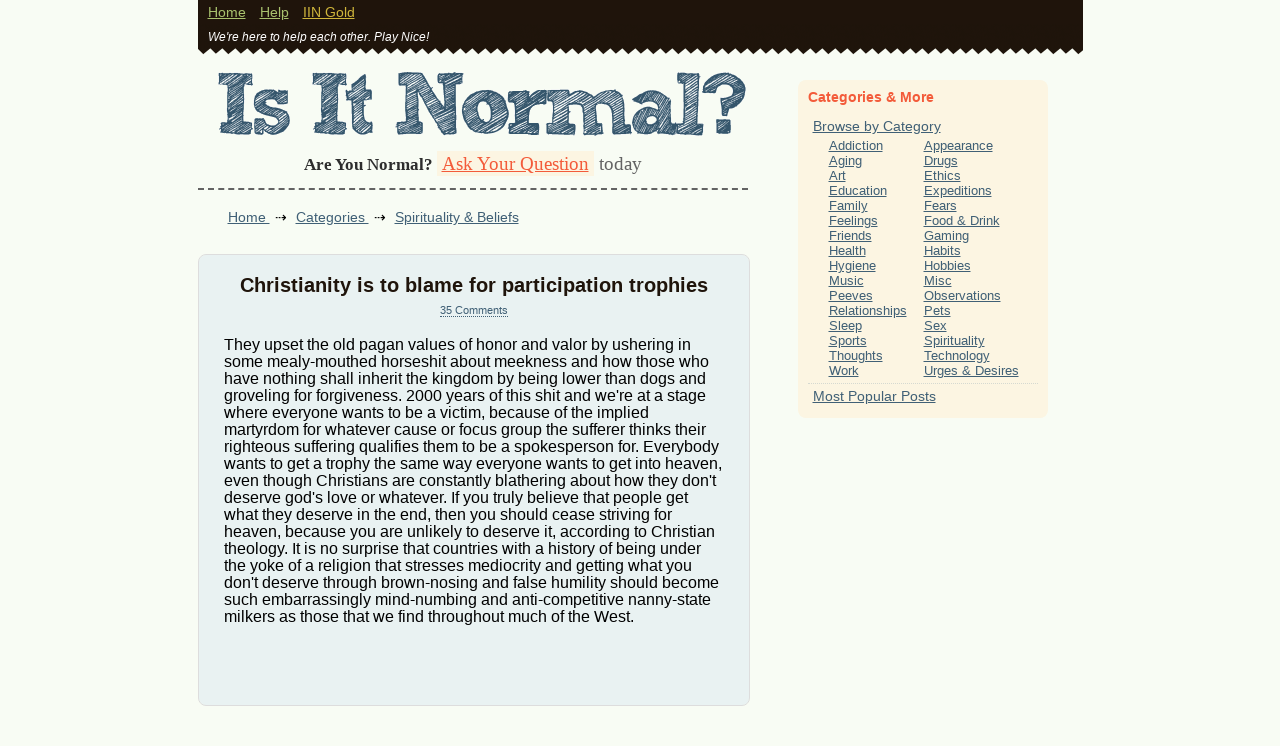

--- FILE ---
content_type: text/html
request_url: https://www.isitnormal.com/post/christianity-is-to-blame-for-participation-trophies-316847.html
body_size: 9902
content:
<!DOCTYPE html>
<html lang="en">
  <!-- 192.168.65.1 -->
  <head>
    <meta charset="utf-8">
    <meta http-equiv="X-UA-Compatible" content="IE=edge">
    <meta name="viewport" content="width=device-width, initial-scale=1, maximum-scale=1, user-scalable=0">
    <meta name="keywords" content="christianity, participation, trophies isitnormal is it normal ordinary common freak weird strange average different the same popular opinion hot or not what is normal">

    <meta name="description" content="They upset the old pagan values of honor and valor by ushering in some mealy-mouthed horseshit about meekness and how those who have nothing shall inherit the kingdom by being lower than dogs and groveling for forgiveness.  2000 years of this shit and we&#39;re at a stage where everyone wants to be a victim, because of the implied martyrdom for whatever cause or focus group the sufferer thinks their righteous suffering qualifies them to be a spokesperson for.  Everybody wants to get a trophy the same way everyone wants to get into heaven, even though Christians are constantly blathering about how they don&#39;t deserve god&#39;s love or whatever.  If you truly believe that people get what they deserve in the end, then you should cease striving for heaven, because you are unlikely to deserve it, according to Christian theology.  It is no surprise that countries with a history of being under the yoke of a religion that stresses mediocrity and getting what you don&#39;t deserve through brown-nosing and false humility should become such embarrassingly mind-numbing and anti-competitive nanny-state milkers as those that we find throughout much of the West.">
    <title>Christianity is to blame for participation trophies | Is It Normal? | isitnormal.com</title>
    <meta charset="UTF-8" content="Bjl4FD0bISFuAgt1AksHVnpVACk0GRkAYfAcYsUfXebDx2IdCxUXcawf" csrf-param="_csrf_token" method-param="_method" name="csrf-token">
    <link rel="stylesheet" href='../css/app.css'>
    
  </head>
  <body class="">
    <div class="page-container   ">
      <header class="header">
        <a class="mobile-menu-icon" href="/mobile-menu">
          <div class="hamburger">
            <div class="row"></div>
            <div class="row"></div>
            <div class="row"></div>
          </div>
          <div class="label">
            Menu
          </div>
        </a>
        <nav role="navigation">
          <ul class="nav nav-left">
            <li class="nav-item">
              <a href="../index.html">Home</a>
            </li>
            <li class="nav-item">
              <a href="../help.html">Help</a>
            </li>
            <li class="nav-item gold">
              <a class="gold" href="/gold.html">
                IIN Gold
              </a>
            </li>
          </ul>
          <ul class="nav nav-right">
          </ul>
        </nav>
        <div class="super-nav-links">
          <em class="help-tip" title=''>
            We're here to help each other.  Play Nice!
          </em>
        </div>
      </header>

      <a id="hp-logo" href="../index.html" style="background: url(../images/logo_isitnormal.png)"></a>


      <div id="cta-submit">
        <h2 class="cta-submit-heading">
          Are You Normal?
        </h2>
        <p class="cta-submit-details">
          <a class="main-ask-link" href= "/post/new">Ask Your Question</a>
          today
        </p>
      </div>

      <main role="main">
        
<ul class="breadcrumbs">

  <li class="crumb">

    <a class="crumb-link" href="../index.html">
      Home
    </a>
  </li>


  <li class="crumb">

    <a class="crumb-link" href="../category.html">
      Categories
    </a>
  </li>


  <li class="crumb">

    <a class="crumb-link" href="../category/spirituality.html">
      Spirituality &amp; Beliefs
    </a>
  </li>

</ul>


        <div class="post-page">
  <div class="post-content-wrap">
    <h1 class="post-title">Christianity is to blame for participation trophies</h1>
    <div class="post-content-meta">
      <div class="post-content-meta-item comments">
        <a class="ajax comments-link" href="christianity-is-to-blame-for-participation-trophies-316847.html#comments">
          <span class="comment-count-top">

            35&nbsp;Comments
          </span>
        </a>
      </div>
    </div>

    <div class="post-details">
      <p>They upset the old pagan values of honor and valor by ushering in some mealy-mouthed horseshit about meekness and how those who have nothing shall inherit the kingdom by being lower than dogs and groveling for forgiveness.  2000 years of this shit and we&#39;re at a stage where everyone wants to be a victim, because of the implied martyrdom for whatever cause or focus group the sufferer thinks their righteous suffering qualifies them to be a spokesperson for.  Everybody wants to get a trophy the same way everyone wants to get into heaven, even though Christians are constantly blathering about how they don&#39;t deserve god&#39;s love or whatever.  If you truly believe that people get what they deserve in the end, then you should cease striving for heaven, because you are unlikely to deserve it, according to Christian theology.  It is no surprise that countries with a history of being under the yoke of a religion that stresses mediocrity and getting what you don&#39;t deserve through brown-nosing and false humility should become such embarrassingly mind-numbing and anti-competitive nanny-state milkers as those that we find throughout much of the West.</p>

    </div>

    <div class="post-vote-area">
      

    </div>
  </div>

  <div class="post-flag-area">
    <div class="flag-description">Help us keep this site organized and clean.  Thanks!</div>
<div class="post-report-wrap">
  [
  <a class="report-link ajax" href="christianity-is-to-blame-for-participation-trophies-316847.html" jq-method="post" jq-remote jq-prompt-var="note" jq-prompt="Press OK to report this post.  Optionally add a note for the moderators with your reasons for reporting." title="Abusive?  Off topic?  Spam?  Disruptive?  Report it!">Report Post</a>
  ]
</div>

  </div>

  <div id="comments" class="comments-heading">

  
Comments (    <span class="comment-heading-count">35</span>

  )

</div>


  <div class="post-inline-above-comments-ad">
    <div id="contentad345307"></div>
<script type="text/javascript">
(function(d) {
  var params =
  {
    id: "899d89df-a600-442e-88f8-3ec51686040a",
    d:  "aXNpdG5vcm1hbC5jb20=",
    wid: "345307",
    cb: (new Date()).getTime()
  };

  var qs=[];
  for(var key in params) qs.push(key+'='+encodeURIComponent(params[key]));
  var s = d.createElement('script');s.type='text/javascript';s.async=true;
  var p = 'https:' == document.location.protocol ? 'https' : 'http';
  s.src = p + "://api.content-ad.net/Scripts/widget2.aspx?" + qs.join('&');
  d.getElementById("contentad345307").appendChild(s);
})(document);
</script>

  </div>

  <ul class="threaded-comments-list">
    
  <li class="threaded-comment-comment">
    <div id="comment-3233640" class="comment false false false">
  <div class="comment-info">
    <div class="comment-user">


      <span class="comment-user-link user-type-7" title="Joined 5 years ago">
        LloydAsher
      </span>

    </div>
    <div class="comment-metadata">
      1 year ago
    </div>
  </div>
  <div class="comment-content">
    <div id="comment-text-3233640" class="comment-text toggle-lvl2-on">
      <p>Never seen anything too terrible for handing out participation trophies for kids. Shit I didnt think it was a badge of honor when I was a kid, just something for a &quot;at least you tried&quot; kind of shit. </p>
<p>Now expecting it as a teenager or an adult is just being entitled. Kids though? It&#39;s all in good fun, they are CHILDREN. Pretty much nothing really matters achievement wise in the first place. Sure if you got a mutant of a child that can bench press 300 pounds that&#39;s something to brag about. A kid running real fast or helping his dad make a pinewood derby car? Is that really something to throw a fit about if everyone receives a ribbon. </p>
<p>If anything it REINFORCES how to be successful. If everyone gets a participation trophy yours is less valuable. To get bronze, silver, or gold that&#39;s the entire goal. Also can be looked good for setting expectations, aim for gold. Dont be disappointed over bronze. </p>

    </div>
    <div class="comment-hidden toggle-lvl2-off">
      Comment Hidden (
      <a class="ajax toggle-link" href="christianity-is-to-blame-for-participation-trophies-316847.html">
        show
      </a>
      )
    </div>
    <div class="comment-action-links">
      <div class="comment-action-links-right">
        <div class="thumbs">


          <div class="form form-inline">
            <a class="comment-thumb comment-thumb-down comment-action-link"></a>
          </div>
          <div class="form form-inline">
            <a class="comment-thumb comment-thumb-up comment-action-link"></a>
          </div>

          <div class="comment-score">4</div>
          <div class="comment-initial-score">4</div>
        </div>
      </div>
    </div>
  </div>
</div>

    <ul id="threaded-comment-children-3233640" class="threaded-comment-children toggle-wrap false">
    </ul>
  </li>


  <li class="threaded-comment-comment">
    <div id="comment-3233624" class="comment false false false">
  <div class="comment-info">
    <div class="comment-user">


      <span class="comment-user-link user-type-7" title="Joined 3 years ago">
        MonteMetcalfe
      </span>

    </div>
    <div class="comment-metadata">
      1 year ago
    </div>
  </div>
  <div class="comment-content">
    <div id="comment-text-3233624" class="comment-text toggle-lvl2-on">
      <p>Proponents of the left have always been those who encouraged participation trophies and the last I checked they don&#39;t seem to be a highly religious crowd.</p>
<p>Religion sets a standard and asks one to strive to be better &amp; live up to that standard.  The Godless left tells everyone they are special regardless of how fat, stupid, or lazy you are.<br>
Religion names the 7 deadly sins to be avoided: Gluttony, Lust, Greed, Sloth, Wrath, Envy, &amp; Pride.</p>
<p>The Godless left celebrates each.</p>

    </div>
    <div class="comment-hidden toggle-lvl2-off">
      Comment Hidden (
      <a class="ajax toggle-link" href="christianity-is-to-blame-for-participation-trophies-316847.html">
        show
      </a>
      )
    </div>
    <div class="comment-action-links">
      <div class="comment-action-links-right">
        <div class="thumbs">


          <div class="form form-inline">
            <a class="comment-thumb comment-thumb-down comment-action-link"></a>
          </div>
          <div class="form form-inline">
            <a class="comment-thumb comment-thumb-up comment-action-link"></a>
          </div>

          <div class="comment-score">3</div>
          <div class="comment-initial-score">3</div>
        </div>
      </div>
    </div>
  </div>
</div>

    <ul id="threaded-comment-children-3233624" class="threaded-comment-children toggle-wrap false">


      <a class="toggle-link level-toggle">-</a>
      
  <li class="threaded-comment-comment">
    <div id="comment-3233626" class="comment false false false">
  <div class="comment-info">
    <div class="comment-user">

      <div class="comment-user-link anonymous">
        Anonymous Post Author
      </div>
    </div>
    <div class="comment-metadata">
      1 year ago
    </div>
  </div>
  <div class="comment-content">
    <div id="comment-text-3233626" class="comment-text toggle-lvl2-on">
      <p>The &quot;godless&quot; left is an outgrowth of Christianity.  There&#39;s a reason it&#39;s Western culture that has all these ideas floating about, and it&#39;s through all this war and globalized multi-culti international hoo-hah that Western culture tries so hard to impose its values down less &quot;progressive&quot; cultures&#39; throats.  In the same way that Christians went about colonizing land and trying to convert everyone, the new professional class of &quot;globohomo&quot; seeks to &#39;liberate&#39; other cultures of their prejudices and ills.  The &quot;left&quot; IS Christianity 2.0</p>

    </div>
    <div class="comment-hidden toggle-lvl2-off">
      Comment Hidden (
      <a class="ajax toggle-link" href="christianity-is-to-blame-for-participation-trophies-316847.html">
        show
      </a>
      )
    </div>
    <div class="comment-action-links">
      <div class="comment-action-links-right">
        <div class="thumbs">


          <div class="form form-inline">
            <a class="comment-thumb comment-thumb-down comment-action-link"></a>
          </div>
          <div class="form form-inline">
            <a class="comment-thumb comment-thumb-up comment-action-link"></a>
          </div>

          <div class="comment-score">1</div>
          <div class="comment-initial-score">1</div>
        </div>
      </div>
    </div>
  </div>
</div>

    <ul id="threaded-comment-children-3233626" class="threaded-comment-children toggle-wrap false">


      <a class="toggle-link level-toggle">-</a>
      
  <li class="threaded-comment-comment">
    <div id="comment-3233664" class="comment false false false">
  <div class="comment-info">
    <div class="comment-user">


      <span class="comment-user-link user-type-7" title="Joined 3 years ago">
        MonteMetcalfe
      </span>

    </div>
    <div class="comment-metadata">
      1 year ago
    </div>
  </div>
  <div class="comment-content">
    <div id="comment-text-3233664" class="comment-text toggle-lvl2-on">
      <p>You have a distorted view of religion.</p>

    </div>
    <div class="comment-hidden toggle-lvl2-off">
      Comment Hidden (
      <a class="ajax toggle-link" href="christianity-is-to-blame-for-participation-trophies-316847.html">
        show
      </a>
      )
    </div>
    <div class="comment-action-links">
      <div class="comment-action-links-right">
        <div class="thumbs">


          <div class="form form-inline">
            <a class="comment-thumb comment-thumb-down comment-action-link"></a>
          </div>
          <div class="form form-inline">
            <a class="comment-thumb comment-thumb-up comment-action-link"></a>
          </div>

          <div class="comment-score">2</div>
          <div class="comment-initial-score">2</div>
        </div>
      </div>
    </div>
  </div>
</div>

    <ul id="threaded-comment-children-3233664" class="threaded-comment-children toggle-wrap false">


      <a class="toggle-link level-toggle">-</a>
      
  <li class="threaded-comment-comment">
    <div id="comment-3233758" class="comment false false false">
  <div class="comment-info">
    <div class="comment-user">

      <div class="comment-user-link anonymous">
        Anonymous Post Author
      </div>
    </div>
    <div class="comment-metadata">
      1 year ago
    </div>
  </div>
  <div class="comment-content">
    <div id="comment-text-3233758" class="comment-text toggle-lvl2-on">
      <p>The desire of all &quot;progressive&quot; politics is to out-christian the Christians; these people do not repudiate the values of Christianity, so much as they seek to fulfill them to an extent that they perceive Christianity being too hypocritical to achieve. Their beef with Christianity being not the values of said religion, but the failure of Christians to take them to their logical endpoints.</p>

    </div>
    <div class="comment-hidden toggle-lvl2-off">
      Comment Hidden (
      <a class="ajax toggle-link" href="christianity-is-to-blame-for-participation-trophies-316847.html">
        show
      </a>
      )
    </div>
    <div class="comment-action-links">
      <div class="comment-action-links-right">
        <div class="thumbs">


          <div class="form form-inline">
            <a class="comment-thumb comment-thumb-down comment-action-link"></a>
          </div>
          <div class="form form-inline">
            <a class="comment-thumb comment-thumb-up comment-action-link"></a>
          </div>

          <div class="comment-score">0</div>
          <div class="comment-initial-score">0</div>
        </div>
      </div>
    </div>
  </div>
</div>

    <ul id="threaded-comment-children-3233758" class="threaded-comment-children toggle-wrap false">
    </ul>
  </li>



    </ul>
  </li>



    </ul>
  </li>


  <li class="threaded-comment-comment">
    <div id="comment-3233692" class="comment false false false">
  <div class="comment-info">
    <div class="comment-user">


      <span class="comment-user-link user-type-2" title="Joined 10 years ago">
        donteatstuffoffthesidewalk
      </span>

    </div>
    <div class="comment-metadata">
      1 year ago
    </div>
  </div>
  <div class="comment-content">
    <div id="comment-text-3233692" class="comment-text toggle-lvl2-on">
      <p>i try to get at least one of every deadly sin in each night out on the town </p>

    </div>
    <div class="comment-hidden toggle-lvl2-off">
      Comment Hidden (
      <a class="ajax toggle-link" href="christianity-is-to-blame-for-participation-trophies-316847.html">
        show
      </a>
      )
    </div>
    <div class="comment-action-links">
      <div class="comment-action-links-right">
        <div class="thumbs">


          <div class="form form-inline">
            <a class="comment-thumb comment-thumb-down comment-action-link"></a>
          </div>
          <div class="form form-inline">
            <a class="comment-thumb comment-thumb-up comment-action-link"></a>
          </div>

          <div class="comment-score">0</div>
          <div class="comment-initial-score">0</div>
        </div>
      </div>
    </div>
  </div>
</div>

    <ul id="threaded-comment-children-3233692" class="threaded-comment-children toggle-wrap false">


      <a class="toggle-link level-toggle">-</a>
      
  <li class="threaded-comment-comment">
    <div id="comment-3233704" class="comment false false false">
  <div class="comment-info">
    <div class="comment-user">


      <span class="comment-user-link user-type-7" title="Joined 3 years ago">
        MonteMetcalfe
      </span>

    </div>
    <div class="comment-metadata">
      1 year ago
    </div>
  </div>
  <div class="comment-content">
    <div id="comment-text-3233704" class="comment-text toggle-lvl2-on">
      <p>Repent ye wretched heathen.</p>

    </div>
    <div class="comment-hidden toggle-lvl2-off">
      Comment Hidden (
      <a class="ajax toggle-link" href="christianity-is-to-blame-for-participation-trophies-316847.html">
        show
      </a>
      )
    </div>
    <div class="comment-action-links">
      <div class="comment-action-links-right">
        <div class="thumbs">


          <div class="form form-inline">
            <a class="comment-thumb comment-thumb-down comment-action-link"></a>
          </div>
          <div class="form form-inline">
            <a class="comment-thumb comment-thumb-up comment-action-link"></a>
          </div>

          <div class="comment-score">0</div>
          <div class="comment-initial-score">0</div>
        </div>
      </div>
    </div>
  </div>
</div>

    <ul id="threaded-comment-children-3233704" class="threaded-comment-children toggle-wrap false">


      <a class="toggle-link level-toggle">-</a>
      
  <li class="threaded-comment-comment">
    <div id="comment-3233711" class="comment false false false">
  <div class="comment-info">
    <div class="comment-user">


      <span class="comment-user-link user-type-2" title="Joined 10 years ago">
        donteatstuffoffthesidewalk
      </span>

    </div>
    <div class="comment-metadata">
      1 year ago
    </div>
  </div>
  <div class="comment-content">
    <div id="comment-text-3233711" class="comment-text toggle-lvl2-on">
      <p>id rather laugh with the sinners than cry with the saints </p>

    </div>
    <div class="comment-hidden toggle-lvl2-off">
      Comment Hidden (
      <a class="ajax toggle-link" href="christianity-is-to-blame-for-participation-trophies-316847.html">
        show
      </a>
      )
    </div>
    <div class="comment-action-links">
      <div class="comment-action-links-right">
        <div class="thumbs">


          <div class="form form-inline">
            <a class="comment-thumb comment-thumb-down comment-action-link"></a>
          </div>
          <div class="form form-inline">
            <a class="comment-thumb comment-thumb-up comment-action-link"></a>
          </div>

          <div class="comment-score">0</div>
          <div class="comment-initial-score">0</div>
        </div>
      </div>
    </div>
  </div>
</div>

    <ul id="threaded-comment-children-3233711" class="threaded-comment-children toggle-wrap false">


      <a class="toggle-link level-toggle">-</a>
      
  <li class="threaded-comment-comment">
    <div id="comment-3233754" class="comment false false false">
  <div class="comment-info">
    <div class="comment-user">


      <span class="comment-user-link user-type-7" title="Joined 3 years ago">
        MonteMetcalfe
      </span>

    </div>
    <div class="comment-metadata">
      1 year ago
    </div>
  </div>
  <div class="comment-content">
    <div id="comment-text-3233754" class="comment-text toggle-lvl2-on">
      <p>Yes they&#39;re sharing a drink they call loneliness<br>
But it&#39;s better than drinkin&#39; alone.</p>

    </div>
    <div class="comment-hidden toggle-lvl2-off">
      Comment Hidden (
      <a class="ajax toggle-link" href="christianity-is-to-blame-for-participation-trophies-316847.html">
        show
      </a>
      )
    </div>
    <div class="comment-action-links">
      <div class="comment-action-links-right">
        <div class="thumbs">


          <div class="form form-inline">
            <a class="comment-thumb comment-thumb-down comment-action-link"></a>
          </div>
          <div class="form form-inline">
            <a class="comment-thumb comment-thumb-up comment-action-link"></a>
          </div>

          <div class="comment-score">0</div>
          <div class="comment-initial-score">0</div>
        </div>
      </div>
    </div>
  </div>
</div>

    <ul id="threaded-comment-children-3233754" class="threaded-comment-children toggle-wrap false">


      <a class="toggle-link level-toggle">-</a>
      
  <li class="threaded-comment-comment">
    <div id="comment-3233806" class="comment false false false">
  <div class="comment-info">
    <div class="comment-user">


      <span class="comment-user-link user-type-2" title="Joined 10 years ago">
        donteatstuffoffthesidewalk
      </span>

    </div>
    <div class="comment-metadata">
      1 year ago
    </div>
  </div>
  <div class="comment-content">
    <div id="comment-text-3233806" class="comment-text toggle-lvl2-on">
      <p>-song called piano man</p>
<p>-features harmonica solos</p>
<p>what the fuck </p>

    </div>
    <div class="comment-hidden toggle-lvl2-off">
      Comment Hidden (
      <a class="ajax toggle-link" href="christianity-is-to-blame-for-participation-trophies-316847.html">
        show
      </a>
      )
    </div>
    <div class="comment-action-links">
      <div class="comment-action-links-right">
        <div class="thumbs">


          <div class="form form-inline">
            <a class="comment-thumb comment-thumb-down comment-action-link"></a>
          </div>
          <div class="form form-inline">
            <a class="comment-thumb comment-thumb-up comment-action-link"></a>
          </div>

          <div class="comment-score">0</div>
          <div class="comment-initial-score">0</div>
        </div>
      </div>
    </div>
  </div>
</div>

    <ul id="threaded-comment-children-3233806" class="threaded-comment-children toggle-wrap collapsed">


      <div class="hidden-comments-link-wrap">
        <a href="christianity-is-to-blame-for-participation-trophies-316847/comment/3233806.html">
          See More Comments =>
        </a>
      </div>

    </ul>
  </li>



    </ul>
  </li>



    </ul>
  </li>



    </ul>
  </li>



    </ul>
  </li>



    </ul>
  </li>


  <li class="threaded-comment-comment">
    <div id="comment-3233798" class="comment false false false">
  <div class="comment-info">
    <div class="comment-user">


      <span class="comment-user-link user-type-1" title="Joined 1 year ago">
        Ligeia
      </span>

    </div>
    <div class="comment-metadata">
      1 year ago
    </div>
  </div>
  <div class="comment-content">
    <div id="comment-text-3233798" class="comment-text toggle-lvl2-on">
      <p>Yeah so why blame it for all of these societal ills. The type of influence it has had has been limited because of its ubiquity. Like a white noise generator left on for a thousand years that blends into the background and no one thinks too much about it. It&#39;s like a fish saying all of the problems stem from living in water, or something </p>

    </div>
    <div class="comment-hidden toggle-lvl2-off">
      Comment Hidden (
      <a class="ajax toggle-link" href="christianity-is-to-blame-for-participation-trophies-316847.html">
        show
      </a>
      )
    </div>
    <div class="comment-action-links">
      <div class="comment-action-links-right">
        <div class="thumbs">


          <div class="form form-inline">
            <a class="comment-thumb comment-thumb-down comment-action-link"></a>
          </div>
          <div class="form form-inline">
            <a class="comment-thumb comment-thumb-up comment-action-link"></a>
          </div>

          <div class="comment-score">1</div>
          <div class="comment-initial-score">1</div>
        </div>
      </div>
    </div>
  </div>
</div>

    <ul id="threaded-comment-children-3233798" class="threaded-comment-children toggle-wrap false">


      <a class="toggle-link level-toggle">-</a>
      
  <li class="threaded-comment-comment">
    <div id="comment-3233888" class="comment false false false">
  <div class="comment-info">
    <div class="comment-user">


      <span class="comment-user-link user-type-7" title="Joined 5 years ago">
        LloydAsher
      </span>

    </div>
    <div class="comment-metadata">
      1 year ago
    </div>
  </div>
  <div class="comment-content">
    <div id="comment-text-3233888" class="comment-text toggle-lvl2-on">
      <p>Granted western societal have been getting a bit wonky as of late but arguably it has faired far better then the other schools of thought in the world. Islam used to be the religion of science and now it&#39;s a backwards religion of superstition and hatred towards each others deviations like the protestants and the Catholics (which was eventually worked over) </p>
<p>**Bit of a side tangent for a moment </p>
<p>Asian philosophy (chinese, indian) also cant hold a candle to the momentous social impact of christianity&#39;s effect on the world though I do wonder its rooted in the agricultural practices of the major foodstuffs. Rice requires more collectivist cultures to work. While with wheat you can be fairly independent. </p>
<p>I do wonder if the western ideals and standard originating for romans and christianity were in their given area the most efficent cultural ideal or if it&#39;s a universal ideal that would benefit far more than their own belief system. </p>

    </div>
    <div class="comment-hidden toggle-lvl2-off">
      Comment Hidden (
      <a class="ajax toggle-link" href="christianity-is-to-blame-for-participation-trophies-316847.html">
        show
      </a>
      )
    </div>
    <div class="comment-action-links">
      <div class="comment-action-links-right">
        <div class="thumbs">


          <div class="form form-inline">
            <a class="comment-thumb comment-thumb-down comment-action-link"></a>
          </div>
          <div class="form form-inline">
            <a class="comment-thumb comment-thumb-up comment-action-link"></a>
          </div>

          <div class="comment-score">0</div>
          <div class="comment-initial-score">0</div>
        </div>
      </div>
    </div>
  </div>
</div>

    <ul id="threaded-comment-children-3233888" class="threaded-comment-children toggle-wrap false">
    </ul>
  </li>



    </ul>
  </li>


  <li class="threaded-comment-comment">
    <div id="comment-3233769" class="comment false false false">
  <div class="comment-info">
    <div class="comment-user">


      <span class="comment-user-link user-type-1" title="Joined 2 years ago">
        bigbudchonger
      </span>

    </div>
    <div class="comment-metadata">
      1 year ago
    </div>
  </div>
  <div class="comment-content">
    <div id="comment-text-3233769" class="comment-text toggle-lvl2-on">
      <p>No dude, Christanity is very different in the Old Testament. New Testament is very much about forgivness and loving your fellow man, but to contrast that, the Old Testament god was hardcore &quot;An eye for an eye, and a tooth for a tooth&quot;.</p>

    </div>
    <div class="comment-hidden toggle-lvl2-off">
      Comment Hidden (
      <a class="ajax toggle-link" href="christianity-is-to-blame-for-participation-trophies-316847.html">
        show
      </a>
      )
    </div>
    <div class="comment-action-links">
      <div class="comment-action-links-right">
        <div class="thumbs">


          <div class="form form-inline">
            <a class="comment-thumb comment-thumb-down comment-action-link"></a>
          </div>
          <div class="form form-inline">
            <a class="comment-thumb comment-thumb-up comment-action-link"></a>
          </div>

          <div class="comment-score">1</div>
          <div class="comment-initial-score">1</div>
        </div>
      </div>
    </div>
  </div>
</div>

    <ul id="threaded-comment-children-3233769" class="threaded-comment-children toggle-wrap false">


      <a class="toggle-link level-toggle">-</a>
      
  <li class="threaded-comment-comment">
    <div id="comment-3233867" class="comment false false false">
  <div class="comment-info">
    <div class="comment-user">


      <span class="comment-user-link user-type-7" title="Joined 5 years ago">
        LloydAsher
      </span>

    </div>
    <div class="comment-metadata">
      1 year ago
    </div>
  </div>
  <div class="comment-content">
    <div id="comment-text-3233867" class="comment-text toggle-lvl2-on">
      <p>But that is a very humanitarian standard back then. If you lost an eye back then the standard was just to kill them in revenge. An eye for an eye was just the limit. A fair limit truth be told. </p>

    </div>
    <div class="comment-hidden toggle-lvl2-off">
      Comment Hidden (
      <a class="ajax toggle-link" href="christianity-is-to-blame-for-participation-trophies-316847.html">
        show
      </a>
      )
    </div>
    <div class="comment-action-links">
      <div class="comment-action-links-right">
        <div class="thumbs">


          <div class="form form-inline">
            <a class="comment-thumb comment-thumb-down comment-action-link"></a>
          </div>
          <div class="form form-inline">
            <a class="comment-thumb comment-thumb-up comment-action-link"></a>
          </div>

          <div class="comment-score">0</div>
          <div class="comment-initial-score">0</div>
        </div>
      </div>
    </div>
  </div>
</div>

    <ul id="threaded-comment-children-3233867" class="threaded-comment-children toggle-wrap false">
    </ul>
  </li>



    </ul>
  </li>


  <li class="threaded-comment-comment">
    <div id="comment-3233677" class="comment false false false">
  <div class="comment-info">
    <div class="comment-user">


      <span class="comment-user-link user-type-1" title="Joined 1 year ago">
        Ligeia
      </span>

    </div>
    <div class="comment-metadata">
      1 year ago
    </div>
  </div>
  <div class="comment-content">
    <div id="comment-text-3233677" class="comment-text toggle-lvl2-on">
      <p>&quot;Evolve out of Christianity&quot; is misleading because secular humanism was developed in opposition to Christianity. And psychfags and christfags are absolutely distinct, it&#39;s hard to be more heretical than Freud. &quot;Moses and Monotheism&quot; is possibly one of the most offensive documents out there to a Christian. </p>

    </div>
    <div class="comment-hidden toggle-lvl2-off">
      Comment Hidden (
      <a class="ajax toggle-link" href="christianity-is-to-blame-for-participation-trophies-316847.html">
        show
      </a>
      )
    </div>
    <div class="comment-action-links">
      <div class="comment-action-links-right">
        <div class="thumbs">


          <div class="form form-inline">
            <a class="comment-thumb comment-thumb-down comment-action-link"></a>
          </div>
          <div class="form form-inline">
            <a class="comment-thumb comment-thumb-up comment-action-link"></a>
          </div>

          <div class="comment-score">1</div>
          <div class="comment-initial-score">1</div>
        </div>
      </div>
    </div>
  </div>
</div>

    <ul id="threaded-comment-children-3233677" class="threaded-comment-children toggle-wrap false">
    </ul>
  </li>


  <li class="threaded-comment-comment">
    <div id="comment-3233663" class="comment false false false">
  <div class="comment-info">
    <div class="comment-user">


      <span class="comment-user-link user-type-1" title="Joined 1 year ago">
        Ligeia
      </span>

    </div>
    <div class="comment-metadata">
      1 year ago
    </div>
  </div>
  <div class="comment-content">
    <div id="comment-text-3233663" class="comment-text toggle-lvl2-on">
      <p>You have no material conception of reality lol. The historical root of participation trophies is social psychologists claiming that children need a sense of achievement to succeed later on in life. It doesn&#39;t really have much to do with Christianity, unless you want to draw dubious parallels between secular humanist values and religious values as if the former didn&#39;t develop in direct contrast with the latter </p>

    </div>
    <div class="comment-hidden toggle-lvl2-off">
      Comment Hidden (
      <a class="ajax toggle-link" href="christianity-is-to-blame-for-participation-trophies-316847.html">
        show
      </a>
      )
    </div>
    <div class="comment-action-links">
      <div class="comment-action-links-right">
        <div class="thumbs">


          <div class="form form-inline">
            <a class="comment-thumb comment-thumb-down comment-action-link"></a>
          </div>
          <div class="form form-inline">
            <a class="comment-thumb comment-thumb-up comment-action-link"></a>
          </div>

          <div class="comment-score">1</div>
          <div class="comment-initial-score">1</div>
        </div>
      </div>
    </div>
  </div>
</div>

    <ul id="threaded-comment-children-3233663" class="threaded-comment-children toggle-wrap false">
    </ul>

    

  </li>


  <li class="threaded-comment-comment">
    <div id="comment-3233648" class="comment false false false">
  <div class="comment-info">
    <div class="comment-user">


      <span class="comment-user-link user-type-2" title="Joined 3 years ago">
        normal-rebellious
      </span>

    </div>
    <div class="comment-metadata">
      1 year ago
    </div>
  </div>
  <div class="comment-content">
    <div id="comment-text-3233648" class="comment-text toggle-lvl2-on">
      <p>I think Christianity deserves its own reward, 2,000 years of what? Of humility? I think Christianity has a place in people&#39;s lives.</p>

    </div>
    <div class="comment-hidden toggle-lvl2-off">
      Comment Hidden (
      <a class="ajax toggle-link" href="christianity-is-to-blame-for-participation-trophies-316847.html">
        show
      </a>
      )
    </div>
    <div class="comment-action-links">
      <div class="comment-action-links-right">
        <div class="thumbs">


          <div class="form form-inline">
            <a class="comment-thumb comment-thumb-down comment-action-link"></a>
          </div>
          <div class="form form-inline">
            <a class="comment-thumb comment-thumb-up comment-action-link"></a>
          </div>

          <div class="comment-score">1</div>
          <div class="comment-initial-score">1</div>
        </div>
      </div>
    </div>
  </div>
</div>

    <ul id="threaded-comment-children-3233648" class="threaded-comment-children toggle-wrap false">


      <a class="toggle-link level-toggle">-</a>
      
  <li class="threaded-comment-comment">
    <div id="comment-3233652" class="comment false false false">
  <div class="comment-info">
    <div class="comment-user">


      <span class="comment-user-link user-type-7" title="Joined 5 years ago">
        LloydAsher
      </span>

    </div>
    <div class="comment-metadata">
      1 year ago
    </div>
  </div>
  <div class="comment-content">
    <div id="comment-text-3233652" class="comment-text toggle-lvl2-on">
      <p>I mean... what year is it?</p>
<p>That&#39;s how you know Christianity won.</p>
<p>Even though I&#39;m agnostic I can appreciate the same schedules. </p>

    </div>
    <div class="comment-hidden toggle-lvl2-off">
      Comment Hidden (
      <a class="ajax toggle-link" href="christianity-is-to-blame-for-participation-trophies-316847.html">
        show
      </a>
      )
    </div>
    <div class="comment-action-links">
      <div class="comment-action-links-right">
        <div class="thumbs">


          <div class="form form-inline">
            <a class="comment-thumb comment-thumb-down comment-action-link"></a>
          </div>
          <div class="form form-inline">
            <a class="comment-thumb comment-thumb-up comment-action-link"></a>
          </div>

          <div class="comment-score">0</div>
          <div class="comment-initial-score">0</div>
        </div>
      </div>
    </div>
  </div>
</div>

    <ul id="threaded-comment-children-3233652" class="threaded-comment-children toggle-wrap false">


      <a class="toggle-link level-toggle">-</a>
      
  <li class="threaded-comment-comment">
    <div id="comment-3233654" class="comment false false false">
  <div class="comment-info">
    <div class="comment-user">


      <span class="comment-user-link user-type-2" title="Joined 3 years ago">
        normal-rebellious
      </span>

    </div>
    <div class="comment-metadata">
      1 year ago
    </div>
  </div>
  <div class="comment-content">
    <div id="comment-text-3233654" class="comment-text toggle-lvl2-on">
      <p>You mention schedules when you say you&#39;re agnostic, weird! I like you for what you are.</p>

    </div>
    <div class="comment-hidden toggle-lvl2-off">
      Comment Hidden (
      <a class="ajax toggle-link" href="christianity-is-to-blame-for-participation-trophies-316847.html">
        show
      </a>
      )
    </div>
    <div class="comment-action-links">
      <div class="comment-action-links-right">
        <div class="thumbs">


          <div class="form form-inline">
            <a class="comment-thumb comment-thumb-down comment-action-link"></a>
          </div>
          <div class="form form-inline">
            <a class="comment-thumb comment-thumb-up comment-action-link"></a>
          </div>

          <div class="comment-score">1</div>
          <div class="comment-initial-score">1</div>
        </div>
      </div>
    </div>
  </div>
</div>

    <ul id="threaded-comment-children-3233654" class="threaded-comment-children toggle-wrap false">


      <a class="toggle-link level-toggle">-</a>
      
  <li class="threaded-comment-comment">
    <div id="comment-3233668" class="comment false false false">
  <div class="comment-info">
    <div class="comment-user">


      <span class="comment-user-link user-type-7" title="Joined 5 years ago">
        LloydAsher
      </span>

    </div>
    <div class="comment-metadata">
      1 year ago
    </div>
  </div>
  <div class="comment-content">
    <div id="comment-text-3233668" class="comment-text toggle-lvl2-on">
      <p>I like what you are too. </p>
<p>:D</p>

    </div>
    <div class="comment-hidden toggle-lvl2-off">
      Comment Hidden (
      <a class="ajax toggle-link" href="christianity-is-to-blame-for-participation-trophies-316847.html">
        show
      </a>
      )
    </div>
    <div class="comment-action-links">
      <div class="comment-action-links-right">
        <div class="thumbs">


          <div class="form form-inline">
            <a class="comment-thumb comment-thumb-down comment-action-link"></a>
          </div>
          <div class="form form-inline">
            <a class="comment-thumb comment-thumb-up comment-action-link"></a>
          </div>

          <div class="comment-score">0</div>
          <div class="comment-initial-score">0</div>
        </div>
      </div>
    </div>
  </div>
</div>

    <ul id="threaded-comment-children-3233668" class="threaded-comment-children toggle-wrap false">


      <a class="toggle-link level-toggle">-</a>
      
  <li class="threaded-comment-comment">
    <div id="comment-3233759" class="comment false false false">
  <div class="comment-info">
    <div class="comment-user">

      <div class="comment-user-link anonymous">
        Anonymous Post Author
      </div>
    </div>
    <div class="comment-metadata">
      1 year ago
    </div>
  </div>
  <div class="comment-content">
    <div id="comment-text-3233759" class="comment-text toggle-lvl2-on">
      <p>Judeo-Christianity with its fixation on rectilinear time is partly to blame for the rise of progressive politics and its adherents&#39; obsession with &quot;It&#39;s 20 and XX year of our friggin&#39; lord and people still think that Xism is acceptable&quot; kind of thinking.</p>

    </div>
    <div class="comment-hidden toggle-lvl2-off">
      Comment Hidden (
      <a class="ajax toggle-link" href="christianity-is-to-blame-for-participation-trophies-316847.html">
        show
      </a>
      )
    </div>
    <div class="comment-action-links">
      <div class="comment-action-links-right">
        <div class="thumbs">


          <div class="form form-inline">
            <a class="comment-thumb comment-thumb-down comment-action-link"></a>
          </div>
          <div class="form form-inline">
            <a class="comment-thumb comment-thumb-up comment-action-link"></a>
          </div>

          <div class="comment-score">0</div>
          <div class="comment-initial-score">0</div>
        </div>
      </div>
    </div>
  </div>
</div>

    <ul id="threaded-comment-children-3233759" class="threaded-comment-children toggle-wrap false">


      <a class="toggle-link level-toggle">-</a>
      
  <li class="threaded-comment-comment">
    <div id="comment-3233809" class="comment false false false">
  <div class="comment-info">
    <div class="comment-user">


      <span class="comment-user-link user-type-7" title="Joined 5 years ago">
        LloydAsher
      </span>

    </div>
    <div class="comment-metadata">
      1 year ago
    </div>
  </div>
  <div class="comment-content">
    <div id="comment-text-3233809" class="comment-text toggle-lvl2-on">
      <p>You dont have to be so butthurt about the existance of a religion which was so successful that the planet finally unified at least on some measure of the same schedule. </p>
<p>Quite petty and a bit sad. </p>

    </div>
    <div class="comment-hidden toggle-lvl2-off">
      Comment Hidden (
      <a class="ajax toggle-link" href="christianity-is-to-blame-for-participation-trophies-316847.html">
        show
      </a>
      )
    </div>
    <div class="comment-action-links">
      <div class="comment-action-links-right">
        <div class="thumbs">


          <div class="form form-inline">
            <a class="comment-thumb comment-thumb-down comment-action-link"></a>
          </div>
          <div class="form form-inline">
            <a class="comment-thumb comment-thumb-up comment-action-link"></a>
          </div>

          <div class="comment-score">1</div>
          <div class="comment-initial-score">1</div>
        </div>
      </div>
    </div>
  </div>
</div>

    <ul id="threaded-comment-children-3233809" class="threaded-comment-children toggle-wrap collapsed">
    </ul>
  </li>



    </ul>
  </li>



    </ul>
  </li>



    </ul>
  </li>



    </ul>
  </li>



    </ul>
  </li>


  <li class="threaded-comment-comment">
    <div id="comment-3233636" class="comment false false false">
  <div class="comment-info">
    <div class="comment-user">

      <div class="comment-user-link anonymous">
        Anonymous Post Author
      </div>
    </div>
    <div class="comment-metadata">
      1 year ago
    </div>
  </div>
  <div class="comment-content">
    <div id="comment-text-3233636" class="comment-text toggle-lvl2-on">
      <p>The way Christians talk about &#39;sin&#39; leftists talk about &#39;privilege&#39; and how it&#39;s the duty of the most privileged among us to help the least fortunate.  You gain privilege through birth alone, some lose privilege through  birth alone,  and if that kind of morality isn&#39;t Christian, I don&#39;t know what is.</p>

    </div>
    <div class="comment-hidden toggle-lvl2-off">
      Comment Hidden (
      <a class="ajax toggle-link" href="christianity-is-to-blame-for-participation-trophies-316847.html">
        show
      </a>
      )
    </div>
    <div class="comment-action-links">
      <div class="comment-action-links-right">
        <div class="thumbs">


          <div class="form form-inline">
            <a class="comment-thumb comment-thumb-down comment-action-link"></a>
          </div>
          <div class="form form-inline">
            <a class="comment-thumb comment-thumb-up comment-action-link"></a>
          </div>

          <div class="comment-score">1</div>
          <div class="comment-initial-score">1</div>
        </div>
      </div>
    </div>
  </div>
</div>

    <ul id="threaded-comment-children-3233636" class="threaded-comment-children toggle-wrap false">
    </ul>
  </li>


  <li class="threaded-comment-comment">
    <div id="comment-3233644" class="comment false false false">
  <div class="comment-info">
    <div class="comment-user">


      <span class="comment-user-link user-type-12" title="Joined 3 years ago">
        1WeirdGuy
      </span>

    </div>
    <div class="comment-metadata">
      1 year ago
    </div>
  </div>
  <div class="comment-content">
    <div id="comment-text-3233644" class="comment-text toggle-lvl2-on">
      <p>Human beings are less than dogs.  There&#39;s nothing on planet earth that&#39;s more cruel than humans.  Humans subject eachother to horrific torture throughout history and we always like to think we are so evolved because we are modern and then history repeats itself.  If your country had no laws or enforcement people would run around raping and murdering eachother because that&#39;s the nature of man.</p>

    </div>
    <div class="comment-hidden toggle-lvl2-off">
      Comment Hidden (
      <a class="ajax toggle-link" href="christianity-is-to-blame-for-participation-trophies-316847.html">
        show
      </a>
      )
    </div>
    <div class="comment-action-links">
      <div class="comment-action-links-right">
        <div class="thumbs">


          <div class="form form-inline">
            <a class="comment-thumb comment-thumb-down comment-action-link"></a>
          </div>
          <div class="form form-inline">
            <a class="comment-thumb comment-thumb-up comment-action-link"></a>
          </div>

          <div class="comment-score">0</div>
          <div class="comment-initial-score">0</div>
        </div>
      </div>
    </div>
  </div>
</div>

    <ul id="threaded-comment-children-3233644" class="threaded-comment-children toggle-wrap false">


      <a class="toggle-link level-toggle">-</a>
      
  <li class="threaded-comment-comment">
    <div id="comment-3233651" class="comment false false false">
  <div class="comment-info">
    <div class="comment-user">


      <span class="comment-user-link user-type-7" title="Joined 5 years ago">
        LloydAsher
      </span>

    </div>
    <div class="comment-metadata">
      1 year ago
    </div>
  </div>
  <div class="comment-content">
    <div id="comment-text-3233651" class="comment-text toggle-lvl2-on">
      <p>Oh yes we are terrible creatures... and so would literally every other species that got to our level. Humans pathologically are unhappy, we weren&#39;t designed to be content. If we were we would still be banging rocks together as we were doing for 500,000+- years. The big change was written language and here we are 12,000 years after banging rocks together BUT writing down the best techniques to do so. It could of been God, our brains finally being complex enough to comprehend the abstract into a shared known cueniform, or just simply there was too many people and there was a logistical problem with tribes turning into nations.</p>
<p>Either way animals are just as brutal as people, I have no idea why people would think that if you gave a swan or something inteligence it would somehow become a better creature than ourselves. Other great apes take satisfaction in murdering and maiming (chimps will remove your eyes, fingers, and if possible genitals) because they know you need that shit to live after the attack.</p>
<p>Every creature that has ever lived was and is a shitty being. That&#39;s what living ultimately is... being a living being that fucks over other living beings.</p>
<p>In that case I&#39;m quite happy living as a human, we are burdened by thought but also enlightened by that burden. That&#39;s why we are superior, we willingly suffer but actively try to make it work for ourselves (and pretty commonly try to help eachother out more than fucking them over) humanity is a net positive for humanity. </p>

    </div>
    <div class="comment-hidden toggle-lvl2-off">
      Comment Hidden (
      <a class="ajax toggle-link" href="christianity-is-to-blame-for-participation-trophies-316847.html">
        show
      </a>
      )
    </div>
    <div class="comment-action-links">
      <div class="comment-action-links-right">
        <div class="thumbs">


          <div class="form form-inline">
            <a class="comment-thumb comment-thumb-down comment-action-link"></a>
          </div>
          <div class="form form-inline">
            <a class="comment-thumb comment-thumb-up comment-action-link"></a>
          </div>

          <div class="comment-score">1</div>
          <div class="comment-initial-score">1</div>
        </div>
      </div>
    </div>
  </div>
</div>

    <ul id="threaded-comment-children-3233651" class="threaded-comment-children toggle-wrap false">
    </ul>
  </li>



    </ul>
  </li>


  <li class="threaded-comment-comment">
    <div id="comment-3233716" class="comment false false false">
  <div class="comment-info">
    <div class="comment-user">


      <span class="comment-user-link user-type-1" title="Joined 1 year ago">
        Ligeia
      </span>

    </div>
    <div class="comment-metadata">
      1 year ago
    </div>
  </div>
  <div class="comment-content">
    <div id="comment-text-3233716" class="comment-text toggle-lvl2-on">
      <p>Bruh. It&#39;s SECULAR humanism. People have different interpretations of Christianity, but I don&#39;t think SECULARISM is a part of it...</p>
<p>No shit most major social movements can be traced back to Christianity because that was the primary cultural force in the West for like a thousand years. People were obliged to submit their ideas to Christian dogma as operating outside that paradigm was unthinkable — that applies to such a variety of conflicting ideas though that &quot;people claimed this idea holds up to Christian values&quot; is hardly a good metric to use when determining if something is &quot;real Christianity&quot; or not. Elitism (limiting education), divine right, racism, colonialism, intolerance, a rigid social order etc have also been defended to varying extents with &quot;Christianity.&quot; </p>

    </div>
    <div class="comment-hidden toggle-lvl2-off">
      Comment Hidden (
      <a class="ajax toggle-link" href="christianity-is-to-blame-for-participation-trophies-316847.html">
        show
      </a>
      )
    </div>
    <div class="comment-action-links">
      <div class="comment-action-links-right">
        <div class="thumbs">


          <div class="form form-inline">
            <a class="comment-thumb comment-thumb-down comment-action-link"></a>
          </div>
          <div class="form form-inline">
            <a class="comment-thumb comment-thumb-up comment-action-link"></a>
          </div>

          <div class="comment-score">0</div>
          <div class="comment-initial-score">0</div>
        </div>
      </div>
    </div>
  </div>
</div>

    <ul id="threaded-comment-children-3233716" class="threaded-comment-children toggle-wrap false">
    </ul>
  </li>


  <li class="threaded-comment-comment">
    <div id="comment-3233660" class="comment false false false">
  <div class="comment-info">
    <div class="comment-user">


      <span class="comment-user-link user-type-7" title="Joined 7 years ago">
        Meatballsandwich
      </span>

    </div>
    <div class="comment-metadata">
      1 year ago
    </div>
  </div>
  <div class="comment-content">
    <div id="comment-text-3233660" class="comment-text toggle-lvl2-on">
      <p>I always hated those stupid-ass participation trophies as a kid.</p>

    </div>
    <div class="comment-hidden toggle-lvl2-off">
      Comment Hidden (
      <a class="ajax toggle-link" href="christianity-is-to-blame-for-participation-trophies-316847.html">
        show
      </a>
      )
    </div>
    <div class="comment-action-links">
      <div class="comment-action-links-right">
        <div class="thumbs">


          <div class="form form-inline">
            <a class="comment-thumb comment-thumb-down comment-action-link"></a>
          </div>
          <div class="form form-inline">
            <a class="comment-thumb comment-thumb-up comment-action-link"></a>
          </div>

          <div class="comment-score">0</div>
          <div class="comment-initial-score">0</div>
        </div>
      </div>
    </div>
  </div>
</div>

    <ul id="threaded-comment-children-3233660" class="threaded-comment-children toggle-wrap false">
    </ul>
  </li>


  <li class="threaded-comment-comment">
    <div id="comment-3233622" class="comment false false false">
  <div class="comment-info">
    <div class="comment-user">


      <span class="comment-user-link user-type-5" title="Joined 4 years ago">
        KholatKhult
      </span>

    </div>
    <div class="comment-metadata">
      1 year ago
    </div>
  </div>
  <div class="comment-content">
    <div id="comment-text-3233622" class="comment-text toggle-lvl2-on">
      <p>Do participation trophies even work ? <br>
I feel like I would be equally embarrassed receiving a participation trophy versus not getting anything at all</p>

    </div>
    <div class="comment-hidden toggle-lvl2-off">
      Comment Hidden (
      <a class="ajax toggle-link" href="christianity-is-to-blame-for-participation-trophies-316847.html">
        show
      </a>
      )
    </div>
    <div class="comment-action-links">
      <div class="comment-action-links-right">
        <div class="thumbs">


          <div class="form form-inline">
            <a class="comment-thumb comment-thumb-down comment-action-link"></a>
          </div>
          <div class="form form-inline">
            <a class="comment-thumb comment-thumb-up comment-action-link"></a>
          </div>

          <div class="comment-score">0</div>
          <div class="comment-initial-score">0</div>
        </div>
      </div>
    </div>
  </div>
</div>

    <ul id="threaded-comment-children-3233622" class="threaded-comment-children toggle-wrap false">


      <a class="toggle-link level-toggle">-</a>
      
  <li class="threaded-comment-comment">
    <div id="comment-3233625" class="comment false false false">
  <div class="comment-info">
    <div class="comment-user">

      <div class="comment-user-link anonymous">
        Anonymous Post Author
      </div>
    </div>
    <div class="comment-metadata">
      1 year ago
    </div>
  </div>
  <div class="comment-content">
    <div id="comment-text-3233625" class="comment-text toggle-lvl2-on">
      <p>Participation trophies aren&#39;t just there for the kid, they&#39;re also they&#39;re for the parents who are too upset at their kids not being the perfect little Isaac Newton x Jesus Christs-on-a-fucking-pogo-stick these aspirational class parents have deluded themselves into believing that their kids truly are.  Sometimes it&#39;s about the kid, but often times, it&#39;s so the parent doesn&#39;t have to tell their kid about giving &quot;110%.&quot;  </p>

    </div>
    <div class="comment-hidden toggle-lvl2-off">
      Comment Hidden (
      <a class="ajax toggle-link" href="christianity-is-to-blame-for-participation-trophies-316847.html">
        show
      </a>
      )
    </div>
    <div class="comment-action-links">
      <div class="comment-action-links-right">
        <div class="thumbs">


          <div class="form form-inline">
            <a class="comment-thumb comment-thumb-down comment-action-link"></a>
          </div>
          <div class="form form-inline">
            <a class="comment-thumb comment-thumb-up comment-action-link"></a>
          </div>

          <div class="comment-score">1</div>
          <div class="comment-initial-score">1</div>
        </div>
      </div>
    </div>
  </div>
</div>

    <ul id="threaded-comment-children-3233625" class="threaded-comment-children toggle-wrap false">
    </ul>
  </li>



    </ul>
  </li>


  </ul>
</div>

      </main>

      <div class="sidebar" role="sidebar">
        
        
<div class="sidebar-box active">

  <div class="sidebar-box-heading">
    Categories &amp; More
  </div>

  <div class="sidebar-box-content">
    <div>          <ul class="sidebar-link-list">
            <li class="sidebar-link">
              <a class="system" href="/category.html.html">Browse by Category</a>
              <div class="sidebar-sub-cats">
                <ul class="sub">
                  <li class="sidebar-sub-cat">
                    <a class="system" href="../category/addiction.html">Addiction</a>
                  </li>
                  <li class="sidebar-sub-cat">
                    <a class="system" href="../category/aging.html">Aging</a>
                  </li>
                  <li class="sidebar-sub-cat">
                    <a class="system" href="../category/art.html">Art</a>
                  </li>
                  <li class="sidebar-sub-cat">
                    <a class="system" href="../category/school.html">Education</a>
                  </li>
                  <li class="sidebar-sub-cat">
                    <a class="system" href="../category/family.html">Family</a>
                  </li>
                  <li class="sidebar-sub-cat">
                    <a class="system" href="../category/feelings.html">Feelings</a>
                  </li>
                  <li class="sidebar-sub-cat">
                    <a class="system" href="../category/friends.html">Friends</a>
                  </li>
                  <li class="sidebar-sub-cat">
                    <a class="system" href="../category/health.html">Health</a>
                  </li>
                  <li class="sidebar-sub-cat">
                    <a class="system" href="../category/hygiene.html">Hygiene</a>
                  </li>
                  <li class="sidebar-sub-cat">
                    <a class="system" href="../category/music-entertainment.html">Music</a>
                  </li>
                  <li class="sidebar-sub-cat">
                    <a class="system" href="../category/pet-peeves.html">Peeves</a>
                  </li>
                  <li class="sidebar-sub-cat">
                    <a class="system" href="../category/relationships.html">Relationships</a>
                  </li>
                  <li class="sidebar-sub-cat">
                    <a class="system" href="../category/dreams-sleep.html">Sleep</a>
                  </li>
                  <li class="sidebar-sub-cat">
                    <a class="system" href="../category/sports.html">Sports</a>
                  </li>
                  <li class="sidebar-sub-cat">
                    <a class="system" href="../category/thoughts.html">Thoughts</a>
                  </li>
                  <li class="sidebar-sub-cat">
                    <a class="system" href="../category/work.html">Work</a>
                  </li>
                </ul>
                <ul class="sub">
                  <li class="sidebar-sub-cat">
                    <a class="system" href="../category/appearance.html">Appearance</a>
                  </li>
                  <li class="sidebar-sub-cat">
                    <a class="system" href="../category/drugs-alcohol.html">Drugs</a>
                  </li>
                  <li class="sidebar-sub-cat">
                    <a class="system" href="../category/ethics-and-morality.html">Ethics</a>
                  </li>
                  <li class="sidebar-sub-cat">
                    <a class="system" href="../category/expeditions.html">Expeditions</a>
                  </li>
                  <li class="sidebar-sub-cat">
                    <a class="system" href="../category/fears.html">Fears</a>
                  </li>
                  <li class="sidebar-sub-cat">
                    <a class="system" href="../category/food.html">Food &amp; Drink</a>
                  </li>
                  <li class="sidebar-sub-cat">
                    <a class="system" href="../category/gaming.html">Gaming</a>
                  </li>
                  <li class="sidebar-sub-cat">
                    <a class="system" href="../category/habits.html">Habits</a>
                  </li>
                  <li class="sidebar-sub-cat">
                    <a class="system" href="../category/hobbies.html">Hobbies</a>
                  </li>
                  <li class="sidebar-sub-cat">
                    <a class="system" href="../category/misc.html">Misc</a>
                  </li>
                  <li class="sidebar-sub-cat">
                    <a class="system" href="../category/observations.html">Observations</a>
                  </li>
                  <li class="sidebar-sub-cat">
                    <a class="system" href="../category/pets.html">Pets</a>
                  </li>
                  <li class="sidebar-sub-cat">
                    <a class="system" href="../category/sex.html">Sex</a>
                  </li>
                  <li class="sidebar-sub-cat">
                    <a class="system" href="../category/spirituality.html">Spirituality</a>
                  </li>
                  <li class="sidebar-sub-cat">
                    <a class="system" href="../category/computers-internet.html">Technology</a>
                  </li>
                  <li class="sidebar-sub-cat">
                    <a class="system" href="../category/urges.html">Urges &amp; Desires</a>
                  </li>
                </ul>
              </div>
            </li>
            <li class="sidebar-link">
              <a href="../list/popular-all-time.html">Most Popular Posts</a>
            </li>
          </ul>

</div>
  </div>
</div>
      </div>


      
<div class="bottom-banner-ad">
  <div id="contentad346169"></div>
  <script type="text/javascript">
  (function(d) {
    //Footer ad
    var params =
    {
      id: "c1984e66-78aa-4f97-ac43-3c65240fc71a",
      d:  "aXNpdG5vcm1hbC5jb20=",
      wid: "346169",
      cb: (new Date()).getTime()
    };

    var qs=[];
    for(var key in params) qs.push(key+'='+encodeURIComponent(params[key]));
    var s = d.createElement('script');s.type='text/javascript';s.async=true;
    var p = 'https:' == document.location.protocol ? 'https' : 'http';
    s.src = p + "://api.content-ad.net/Scripts/widget2.aspx?" + qs.join('&');
    d.getElementById("contentad346169").appendChild(s);
  })(document);
  </script>
</div>

<div id="contentad345309"></div>
<script type="text/javascript">
    (function(d) {
        //Mobile slide up
        var params =
        {
            id: "7c1819db-cfdc-4773-adcd-f2dd4b98b1eb",
            d:  "aXNpdG5vcm1hbC5jb20=",
            wid: "345309",
            exitPopMobile: true,
            cb: (new Date()).getTime()
        };

        var qs=[];
        for(var key in params) qs.push(key+'='+encodeURIComponent(params[key]));
        var s = d.createElement('script');s.type='text/javascript';s.async=true;
        var p = 'https:' == document.location.protocol ? 'https' : 'http';
        s.src = p + "://api.content-ad.net/Scripts/widget2.aspx?" + qs.join('&');
        d.getElementById("contentad345309").appendChild(s);
    })(document);
</script>

<div id="contentad350601"></div>
<script type="text/javascript">
    (function(d) {
        //Departure
        var params =
        {
            id: "e56e30fe-b316-49c7-8f4a-810db127b26d",
            d:  "aXNpdG5vcm1hbC5jb20=",
            wid: "350601",
            exitPop: true,
            cb: (new Date()).getTime()
        };

        var qs=[];
        for(var key in params) qs.push(key+'='+encodeURIComponent(params[key]));
        var s = d.createElement('script');s.type='text/javascript';s.async=true;
        var p = 'https:' == document.location.protocol ? 'https' : 'http';
        s.src = p + "://api.content-ad.net/Scripts/widget2.aspx?" + qs.join('&');
        d.getElementById("contentad350601").appendChild(s);
    })(document);
</script>


      <div id="footer" class="footer">
        <div class="footer-column">
          <div class="footer-column-heading">Browse &amp; Explore</div>
          <ul>
            <li class="footer-column-item">
              <a href="../index.html">Home</a>
            </li>
            <li class="footer-column-item">
              <a href="/category.html.html">Browse By Category</a>
            </li>
            <li class="footer-column-item">
              <a href="../list/popular-all-time.html">Most Popular Posts</a>
            </li>
          </ul>
        </div>
        <div class="footer-column">
          <div class="footer-column-heading">Help &amp; Info</div>
          <ul>
            <li class="footer-column-item">
              <a href="../help/faq.html">F.A.Q.</a>
            </li>
            <li class="footer-column-item">
              <a href="../help/community-guidelines.html">Community Guidelines</a>
            </li>
            <li class="footer-column-item">
              <a class="gold" href="../help/gold.html">About IIN Gold</a>
            </li>
          </ul>
        </div>
        <div class="footer-column">
          <div class="footer-column-heading">Member Tools</div>
          <ul>
            <li class="footer-column-item"></li>
            <li class="footer-column-item">
              <a href="/chat">Member Chat</a>
            </li>
          </ul>
        </div>
        <div class="footer-column">
          <div class="footer-column-heading">Misc</div>
          <ul>
            <li class="footer-column-item">
              <a href="/cdn-cgi/l/email-protection#cea7a0a8a18ea7bda7baa0a1bca3afa2e0ada1a3" target="_blank">Advertiser Information</a>
            </li>
          </ul>
        </div>
        <div class="footer-disclaimers">
          <p class="disclaimer">Copyright 2024 isitnormal.com</p>
          <p class="disclaimer">All Rights Reserved</p>
        </div>
      </div>
    </div>
    
  <script data-cfasync="false" src="/cdn-cgi/scripts/5c5dd728/cloudflare-static/email-decode.min.js"></script><script>
    (function(i,s,o,g,r,a,m){i['GoogleAnalyticsObject']=r;i[r]=i[r]||function(){
    (i[r].q=i[r].q||[]).push(arguments)},i[r].l=1*new Date();a=s.createElement(o),
    m=s.getElementsByTagName(o)[0];a.async=1;a.src=g;m.parentNode.insertBefore(a,m)
    })(window,document,'script','https://www.google-analytics.com/analytics.js','ga');

    ga('create', 'UA-553183-1', 'auto');
    ga('set', 'dimension1', 'false'); //signed_in
    ga('set', 'dimension2', 'false'); //page_is_safe_for_advertising

      ga('set', 'dimension3', 'spirituality'); //page category slug

    ga('send', 'pageview');
  </script>

    <div class="mobile-menu-inline-wrap" style="display: none;">
      <div class="mobile-menu-inline-dummy-header">
        <a class="mobile-menu-inline-x">X</a>
      </div>
      <div class="mobile-menu">
  <ul class="nav">
    <li class="nav-item">
      <form id="search-form-mobile" class="search-form form" action="/search">
        <div class="form-group">
          <input class="q form-input" name="q" size="15" type="text" value="">
          <button class="btn btn-primary" type="submit">
            Search
          </button>
        </div>
      </form>
    </li>
    <li class="nav-item">
      <a href="../index.html">Home</a>
    </li>
    <li class="nav-item">
      <a href= "/post/new">Submit Post</a>
    </li>
    <li class="nav-item mobile-only">
      <a href="/category.html.html">Categories</a>
    </li>
    <li class="nav-item mobile-only">
      <a href="../list.html">Lists</a>
    </li>
    <li class="nav-item">
      <a href="/help.html.html">Help</a>
    </li>
    <li class="nav-item gold">
      <a class="gold" href="/gold.html.html">
        IIN Gold
      </a>
    </li>
  </ul>
</div>

    </div>
    <script src='https://code.jquery.com/jquery-3.1.1.min.js'></script>
    <script src='/js/app.js'></script>

    <script type="text/javascript">
      var infolinks_pid = 3313786;
      var infolinks_wsid = 0;
    </script>
    <script type="text/javascript" src="https://resources.infolinks.com/js/infolinks_main.js"></script>

  <script defer src="https://static.cloudflareinsights.com/beacon.min.js/vcd15cbe7772f49c399c6a5babf22c1241717689176015" integrity="sha512-ZpsOmlRQV6y907TI0dKBHq9Md29nnaEIPlkf84rnaERnq6zvWvPUqr2ft8M1aS28oN72PdrCzSjY4U6VaAw1EQ==" data-cf-beacon='{"version":"2024.11.0","token":"a5b32fdb002d43139595f433f4c19655","r":1,"server_timing":{"name":{"cfCacheStatus":true,"cfEdge":true,"cfExtPri":true,"cfL4":true,"cfOrigin":true,"cfSpeedBrain":true},"location_startswith":null}}' crossorigin="anonymous"></script>
</body>
</html>


--- FILE ---
content_type: text/css
request_url: https://www.isitnormal.com/css/app.css
body_size: 8320
content:
@charset "UTF-8";
/* MAIN.SCSS */
/* VARIABLES.SCSS */
/* http://meyerweb.com/eric/tools/css/reset/
   v2.0 | 20110126
   License: none (public domain)
*/
html, body, div, span, applet, object, iframe, h1, h2, h3, h4, h5, h6, p, blockquote, pre, a, abbr, acronym, address, big, cite, code, del, dfn, em, img, ins, kbd, q, s, samp, small, strike, strong, sub, sup, tt, var, b, u, i, center, dl, dt, dd, ol, ul, li, fieldset, form, label, legend, table, caption, tbody, tfoot, thead, tr, th, td, article, aside, canvas, details, embed, figure, figcaption, footer, header, hgroup, menu, nav, output, ruby, section, summary, time, mark, audio, video {
  margin: 0;
  padding: 0;
  border: 0;
  font-size: 100%;
  font: inherit;
  vertical-align: baseline;
}

/* HTML5 display-role reset for older browsers */
article, aside, details, figcaption, figure, footer, header, hgroup, menu, nav, section {
  display: block;
}

body {
  line-height: 1;
}

ol, ul {
  list-style: none;
}

blockquote, q {
  quotes: none;
}

blockquote:before, blockquote:after {
  content: "";
  content: none;
}

q:before, q:after {
  content: "";
  content: none;
}

table {
  border-collapse: collapse;
  border-spacing: 0;
}

body {
  background-color: #f8fcf4;
  position: relative;
  text-align: left;
  overflow: auto;
  height: auto;
  font-family: georgia, arial, verdana, serif;
  font-size: 0.9em;
}

main {
  position: relative;
  float: left;
  width: 552px;
  margin-bottom: 100px;
}

.sidebar {
  position: relative;
  width: 320px;
  float: right;
  padding-top: 0px;
  margin-top: -130px;
}

.page-container {
  position: relative;
  max-width: 885px;
  margin: 0 auto;
}
.page-container.hidden-sidebar {
  background: none;
}
.page-container.hidden-sidebar:after {
  display: none;
}
.page-container.hidden-sidebar main {
  float: none;
  width: 100%;
}
.page-container.hidden-sidebar #hp-logo {
  margin: 0 auto;
}
.page-container.hidden-sidebar #cta-submit {
  margin: 0 auto;
}
.page-container.homepage {
  background: #f8fcf4 url(../images/sheep_part_main.gif) 106px 65px no-repeat;
}
.page-container.homepage:after {
  content: " ";
  width: 281px;
  height: 42px;
  position: absolute;
  background: url(../images/sheep_part_header3.png) bottom no-repeat;
  left: 601px;
  top: 23px;
}
.page-container.homepage .sidebar {
  margin-top: 225px;
}

strong {
  font-weight: bold;
}

a {
  color: #406076;
  text-decoration: underline;
  cursor: pointer;
}

a:visited {
  color: #714076;
}

a:hover, a:visited:hover {
  color: #1f140b;
}

a.ajax {
  text-decoration: none;
  border-bottom: 1px #406076 dotted;
  cursor: pointer;
}

a.system:visited {
  color: #406076;
}

a.system:hover {
  color: #1f140b;
}

a.ajax:hover {
  text-decoration: none;
  border-bottom: 1px #406076 solid;
}

h2.page-title {
  text-align: center;
  margin: 40px;
  font-size: 140%;
  font-weight: bold;
  color: #335466;
}

.gold {
  color: #CFB53B !important;
}

.todo, a.todo {
  color: white !important;
  background-color: red !important;
}

#hp-logo {
  display: block;
  background: url(../images/iin_main_sprite_v2.png%3Fv=1) 0 1px no-repeat;
  width: 528px;
  height: 64px;
  margin: 0 20px;
}

.btn {
  box-shadow: 1px 1px 2px 0px #303030;
  outline: none;
}

.btn:active {
  box-shadow: 0px 0px 0px 0px #303030;
  outline: none;
}

.user-type-anon, a.user-type-anon {
  color: #333;
}

.user-type-1, a.user-type-1 {
  color: #5c84c5;
}

.user-type-2, a.user-type-2 {
  color: #5cae5c;
}

.user-type-3, a.user-type-3 {
  color: #ff5c5c;
}

.user-type-4, a.user-type-4 {
  color: #ae5cae;
}

.user-type-5, a.user-type-5 {
  color: #ffc55c;
}

.user-type-6, a.user-type-6 {
  color: #FF7086;
}

.user-type-7, a.user-type-7 {
  color: brown;
}

.user-type-8, a.user-type-8 {
  color: #FF2052;
}

.user-type-9, a.user-type-9 {
  color: #09C91A;
}

.user-type-10, a.user-type-10 {
  color: #E3C832;
}

.user-type-11, a.user-type-11 {
  color: #9C37A2;
}

.user-type-12, a.user-type-12 {
  color: #4D6E5B;
}

.user-type-13, a.user-type-13 {
  color: #E96DFF;
}

.user-type-14, a.user-type-14 {
  color: #CFE50D;
}

.user-type-15, a.user-type-15 {
  color: #A2C1C9;
}

.user-type-16, a.user-type-16 {
  color: #000;
}

.user-type-17, a.user-type-17 {
  color: orange;
}

.user-type-18, a.user-type-18 {
  color: blue;
}

.user-type-19, a.user-type-19 {
  color: navy;
}

.user-type-20, a.user-type-20 {
  color: #00CED1;
}

.header {
  position: relative;
  background-color: #1f140b;
  color: #fff;
  margin-bottom: 15px;
}
.header .mobile-menu-icon {
  display: none;
}
.header .mobile-menu-icon .notice-count {
  position: absolute;
  top: 5px;
  right: 12px;
  background-color: red;
  color: white;
  padding: 2px 5px;
  border-radius: 4px;
}
.header a {
  color: #a8c16d;
}
.header a:hover {
  color: #f35b3a;
}
.header .nav {
  padding: 5px;
}
.header .safe-mode.nav-item {
  display: none;
}
.header .nav-right {
  position: absolute;
  right: 0;
  top: 0;
}
.header .nav-item {
  display: inline-block;
  margin: 0 5px;
}
.header .nav-item.mobile-only {
  display: none;
}
.header .super-nav-links {
  padding: 5px 5px 14px 5px;
  position: relative;
  background: url(../images/header_bg.gif) bottom repeat-x;
}
.header .top-random {
  background: url("../images/iin_main_sprite_v2.png") -223px -65px;
  height: 15px;
  width: 15px;
  margin-right: 5px;
  display: block;
  border-bottom: 0px;
  opacity: 0.7;
  position: relative;
  display: inline-block;
  vertical-align: middle;
  margin-left: 40px;
}
.header .top-random:hover {
  opacity: 1;
}
.header .search-area {
  display: inline-block;
}
.header .search-form {
  display: inline-block;
}
.header .help-tip {
  font-size: 80%;
  text-align: center;
  padding: 0 20px 0 5px;
  font-style: italic;
}
.header .safe-mode .real-link {
  color: #fff;
  font-size: 80%;
  text-decoration: underline;
}
.header .safe-mode .real-link:hover {
  color: #f35b3a;
}
.header .notices-container {
  color: #333;
  font-size: 85%;
  text-align: center;
  z-index: 9999;
  margin-top: 0;
  padding: 0;
  opacity: 1;
  display: inline-block;
  vertical-align: top;
  margin: -5px -5px 0 0;
  background-color: #999;
  padding-bottom: 0;
  border-radius: 0 0 0 2px;
  background-clip: padding-box;
}
.header .notice {
  position: relative;
  float: left;
  margin: 0;
}
.header .notice a.link {
  border-bottom: 0;
  padding: 2px 3px;
  display: block;
  border-radius: 0 0 0 3px;
}
.header .notice a.link:hover {
  background-color: #ccc;
}
.header .notice .spacer {
  display: block;
  width: 18px;
  height: 18px;
}
.header .notice .notice-count {
  position: absolute;
  bottom: -2px;
  right: 0;
  color: #fff;
  font-weight: bold;
  font-size: 11px;
  font-family: arial, georgia, verdana, serif;
  padding: 0 1px 1px 1px;
  margin: 0;
  vertical-align: middle;
  background-color: #F03D25;
  border-color: #E23923 #D83722 #C0311E;
  border-left: 1px solid #D83722;
  border-right: 1px solid #D83722;
  display: none;
  cursor: pointer;
  border-radius: 2px;
}
.header .notice.unseen .notice-count {
  display: block;
}
.header .message-info .spacer {
  content: "";
  background: url("../images/iin_main_sprite_v2.png%3Fv=1") -169px -69px no-repeat;
  width: 19px;
  height: 17px;
}
.header .notice-info .spacer {
  content: "";
  background: url("../images/iin_main_sprite_v2.png%3Fv=1") -150px -69px no-repeat;
  width: 18px;
  height: 18px;
}

.breadcrumbs {
  margin-top: 20px;
  margin-left: 20px;
}
.breadcrumbs .crumb {
  display: inline;
}
.breadcrumbs .crumb:before {
  content: "⇢";
  margin: 0 5px;
}
.breadcrumbs .crumb:first-of-type:before {
  content: "";
}
.breadcrumbs .crumb-label {
  display: inline;
}

.footer {
  position: relative;
  clear: both;
  display: block;
  width: auto;
  border-top: 1px #d5d9d1 solid;
  margin: 100px auto 20px auto;
  padding: 20px;
  text-align: left;
  overflow: auto;
}

.footer-column-heading {
  padding-bottom: 5px;
}

.footer-column {
  float: left;
  min-height: 120px;
  padding-right: 20px;
}

.footer-column-item {
  display: block;
  padding-right: 15px;
  margin: 5px 0;
}

.footer-disclaimers {
  display: block;
  font-size: 80%;
  margin-left: 0;
  color: #636363;
  line-height: 20px;
}

.toggle-wrap .toggle-off {
  display: block;
}
.toggle-wrap .toggle-on {
  display: none;
}
.toggle-wrap.toggled .toggle-on {
  display: block;
}
.toggle-wrap.toggled .toggle-off {
  display: none;
}

.toggle-wrap-lvl2 .toggle-lvl2-off {
  display: none;
}
.toggle-wrap-lvl2 .toggle-lvl2-on {
  display: block;
}
.toggle-wrap-lvl2.toggled .toggle-lvl2-on {
  display: none;
}
.toggle-wrap-lvl2.toggled .toggle-lvl2-off {
  display: block;
}

#cta-submit {
  text-align: center;
  font-size: 130%;
  font-family: georgia;
  font-weight: normal;
  line-height: 140%;
  border-bottom: 2px #636363 dashed;
  padding-bottom: 15px;
  max-width: 510px;
  padding: 15px 20px 10px;
}
#cta-submit.hp {
  text-align: left;
}

.cta-submit-heading {
  display: inline;
  color: #2d2d2d;
  margin: 0;
  padding: 0;
  font-size: 90%;
  font-weight: bold;
}

.cta-submit-details {
  display: inline;
  color: #636363;
  margin: 0;
}

#cta-submit .main-ask-link:hover {
  color: #1f140b;
}

#cta-submit .main-ask-link {
  display: inline;
  color: #f35b3a;
  background-color: #fcf5e2;
  padding: 2px 5px;
  text-decoration: underline;
}

.post-list-wrap {
  margin: 30px 10px 50px 20px;
}

.post-list-item-wrap {
  list-style-type: none;
}

.post-list-heading-links {
  display: inline;
  font-size: 80%;
  margin-left: 10px;
  font-weight: normal;
}

.post-list-heading-link {
  display: inline-block;
}

.post-list-heading {
  font-size: 110%;
  font-weight: bold;
  margin-bottom: 20px;
}
.post-list-heading.no-heading {
  text-align: center;
  margin-top: -20px;
}

.post-link-separator {
  display: inline-block;
  margin: 0 5px;
  opacity: 0.5;
}
.post-link-separator:last-of-type {
  display: none;
}

a.post-list-item {
  display: block;
  padding-bottom: 7px;
  list-style-type: square;
  position: relative;
  list-style-type: none;
  background-color: #f0f2e9;
  border: 1px #ccc solid;
  border-radius: 3px;
  margin: 0 0 15px 0;
  padding: 5px 10px 5px 25px;
  font-weight: normal;
  text-decoration: none;
}
a.post-list-item .post-title {
  text-decoration: underline;
}
a.post-list-item .post-metadata {
  color: #999;
  margin-top: 5px;
  font-size: 90%;
  text-decoration: none;
}
a.post-list-item .percent {
  position: absolute;
  top: 25%;
  left: -15px;
  width: 31px;
  height: 18px;
  line-height: 13px;
  color: #fff;
  font-family: arial;
  font-size: 11px;
  text-align: center;
  padding-top: 5px;
  display: block;
  overflow: hidden;
  z-index: 2;
  border-radius: 8px;
}
a.post-list-item .percent.purple {
  background-color: #c276bc;
}
a.post-list-item .percent.red {
  background-color: #ff7873;
}
a.post-list-item .percent.green {
  background-color: #67bb74;
}
a.post-list-item .percent.new {
  background-color: #67bb74;
}
a.post-list-item.poll .percent {
  background: url(../images/iin_main_sprite_v2.png%3Fv=1);
  background-position: -256px -64px;
  width: 17px;
  height: 12px;
  left: -9px;
  top: 30%;
  border-radius: 0;
  background-clip: padding-box;
  font-size: 0;
}

.post-list-item:hover .quick-mod-wrap {
  opacity: 1;
}

.quick-mod-wrap {
  font-size: 80%;
  display: block;
  padding: 2px 5px 1px;
  position: absolute;
  right: 0px;
  bottom: 0px;
  border-radius: 4px;
  opacity: 0;
  font-family: arial;
}
.quick-mod-wrap .label {
  vertical-align: middle;
  display: inline-block;
  font-size: 70%;
  font-weight: bold;
  color: #303030;
}
.quick-mod-wrap .button {
  vertical-align: middle;
  display: inline-block;
  font-size: 70%;
}
.quick-mod-wrap .full-mod-button {
  cursor: pointer;
  border: none;
  background-color: transparent;
  color: #406076;
  font-size: 70%;
}

.sidebar-box {
  position: relative;
  border: 0 #ccc solid;
  margin-bottom: 15px;
  background-color: #f0f2e9;
  border-radius: 8px;
  width: 250px;
  margin: 20px auto;
}
.sidebar-box.active {
  background-color: #fcf5e2;
}

.sidebar-box-heading {
  display: block;
  font-weight: bold;
  color: #f35b3a;
  padding: 10px 10px 0 10px;
}

.sidebar-box-content {
  padding: 10px;
}

.sidebar-link {
  list-style-type: none;
  border-bottom: 1px #d5d9d1 dotted;
  margin: 0;
  padding: 5px 5px;
  display: block;
}
.sidebar-link:last-of-type {
  border: 0;
}

.sidebar-sub-cats {
  overflow: auto;
  display: block;
  margin-top: 5px;
}
.sidebar-sub-cats .sub {
  float: left;
}

.sidebar-sub-cat {
  border-bottom: 0;
  padding: 1px;
  margin-left: 15px;
  font-size: 13px;
}

.comment {
  background-color: #fff;
  border-radius: 5px;
  box-shadow: 0 0 2px #aaa;
  margin: 0 0 10px;
  padding: 0;
  overflow: auto;
}
.comment:hover {
  background-color: #fafafa;
}
.comment:hover .comment-metadata {
  visibility: visible;
}
.comment.has-low-rating {
  opacity: 0.5;
}
.comment.has-low-rating .comment-user {
  display: none;
}
.comment.has-low-rating .comment-text {
  display: none;
}
.comment.has-low-rating .comment-action-links {
  display: none;
}
.comment.has-low-rating .comment-hidden {
  display: block;
}
.comment.has-low-rating.toggled {
  opacity: 1;
}
.comment.has-low-rating.toggled .comment-user {
  display: block;
}
.comment.has-low-rating.toggled .comment-text {
  display: block;
}
.comment.has-low-rating.toggled .comment-action-links {
  display: block;
}
.comment.has-low-rating.toggled .comment-hidden {
  display: none;
}
.comment.new .comment-metadata {
  visibility: visible;
}
.comment.new-since-last-viewed {
  border-bottom: 1px #f35b3a solid;
}

.comment-info {
  position: relative;
  padding: 0;
}

.comment-user {
  font-weight: bold;
  font-size: 90%;
  display: block;
  margin-left: 0;
  padding: 4px 8px 2px 8px;
}

.comment-user-link {
  text-decoration: none;
  vertical-align: middle;
}

.comment-user-staff-badge {
  display: inline-block;
  margin-left: 5px;
  background-color: #CFB53B;
  padding: 4px 8px 3px;
  border-radius: 4px;
  font-weight: bold;
  font-family: arial;
  font-size: 80%;
}

.comment-user-gold-badge {
  background-color: #CFB53B;
  width: 10px;
  height: 10px;
  border-radius: 5px;
  display: inline-block;
  vertical-align: middle;
}

.comment-content {
  position: relative;
  padding: 8px;
  color: #1f140b;
  line-height: 16px;
}
.comment-content p {
  margin-bottom: 12px;
}
.comment-content p:last-of-type {
  margin-bottom: 0;
}

.comment-metadata {
  position: absolute;
  right: 10px;
  top: 5px;
  color: #636363;
  font-size: 70%;
  visibility: hidden;
}
.comment-metadata .meta-link {
  color: #d5d9d1;
}

.comment-hidden {
  display: none;
  font-size: 90%;
  color: #636363;
}

.threaded-comments-list {
  margin-top: 40px;
}

.threaded-comment-children {
  padding-left: 15px;
  border-left: 1px solid #f0f2e9;
  position: relative;
}
.threaded-comment-children .toggle-link.level-toggle {
  position: absolute;
  top: 0;
  left: 5px;
  font-size: 11px;
  color: #d5d9d1;
  text-decoration: none;
  display: block;
  height: 100%;
  width: 8px;
}
.threaded-comment-children.toggled {
  padding-bottom: 15px;
  margin-bottom: 8px;
}
.threaded-comment-children.toggled .comment {
  display: none;
}
.threaded-comment-children.toggled .threaded-comment-children {
  display: none;
}

.comment-action-links {
  min-height: 12px;
  font-size: 80%;
  margin: 5px 0px;
}

.comment-action-link {
  outline: none;
  text-decoration: none;
  border-bottom: 1px #406076 dotted;
  font-weight: normal;
}

.comment:hover .comment-action-links-left {
  visibility: visible;
}

.comment-action-links-right {
  min-height: 12px;
}

.comment-action-links-left {
  float: left;
  visibility: hidden;
  min-height: 12px;
  margin-top: 5px;
}
.comment-action-links-left a.comment-action-link {
  color: #f35b3a;
  border-bottom: 1px #f35b3a dotted;
}
.comment-action-links-left a.comment-action-link:first-of-type:before {
  content: "";
  padding: 0;
}
.comment-action-links-left a.comment-action-link:before {
  content: "/";
  text-decoration: none;
  padding: 0 2px;
  color: #636363;
  background-color: #fff;
  margin-bottom: -5px;
  display: inline-block;
  z-index: 5;
}

.comment:hover a.comment-action-link:before {
  background-color: #fafafa;
}

.comment-action-link-separator {
  display: inline-block;
  margin: 0 2px;
}

.comment-action-link-separator:last-of-type {
  display: none;
}

.comment-action-link-separator:before {
  content: "/";
  color: #636363;
}

.comment-thumb.comment-action-link {
  cursor: pointer;
  outline: 0;
  border: 0;
  background: url(../images/iin_main_sprite_v2.png%3Fv=1) no-repeat;
  display: block;
  width: 14px;
  height: 14px;
  float: right;
  border-bottom: 0;
  margin-right: 5px;
  opacity: 0.6;
}
.comment-thumb.comment-action-link:hover {
  text-decoration: none;
  border-bottom: 0;
}
.comment-thumb.comment-action-link.active {
  text-decoration: none;
  border-bottom: 0;
}

.comment-thumb-up.comment-action-link {
  background-position: -205px -79px;
  margin-left: 3px;
}
.comment-thumb-up.comment-action-link:hover {
  background-position: -205px -65px;
}
.comment-thumb-up.comment-action-link.active {
  background-position: -205px -65px;
}

.comment-thumb-down.comment-action-link {
  background-position: -190px -77px;
}
.comment-thumb-down.comment-action-link:hover {
  background-position: -190px -63px;
}
.comment-thumb-down.comment-action-link.active {
  background-position: -190px -63px;
}

.submitting .comment-thumb.comment-action-link {
  opacity: 0.1;
}

.comment-score {
  display: inline-block;
  float: right;
  color: #636363;
  margin-right: 3px;
  opacity: 0.5;
  vertical-align: middle;
  line-height: 13px;
}

.comment-initial-score {
  display: none;
}

.hidden-comments-link-wrap {
  margin: 15px;
  font-size: 90%;
}

.comment-reply-link {
  float: right;
  vertical-align: middle;
}

.threaded-comment-comment .form {
  margin-left: 15px;
}

.new-comment-form .btn-secondary {
  margin-left: 10px;
}

.comments-heading {
  display: block;
  font-weight: bold;
  border-top: 1px #d5d9d1 solid;
  color: #636363;
  padding: 14px 17px 10px 5px;
  margin: 40px 0 -20px;
}

.comments-heading-sort {
  float: right;
  font-weight: normal;
  color: #636363;
  font-size: 90%;
}

.comments-heading-label {
  font-weight: bold;
  color: #636363;
}

.comment-form-email-not-verified {
  padding: 20px;
}

.comment-form-email-not-verified .content-note-heading {
  padding-bottom: 20px;
  font-weight: bold;
}

.comment-form-email-not-verified .content-note-topics {
  padding-bottom: 20px;
}

.comment .block-info {
  text-align: right;
  padding: 0px;
  box-sizing: border-box;
  border: 1px transparent solid;
  margin-top: 12px;
}
.comment .block-info .block-link {
  font-size: 90%;
  color: orange;
  vertical-align: middle;
}
.comment .block-info .info-link img {
  vertical-align: bottom;
  margin-left: 5px;
}

.form-wrapper {
  background-color: #f0f2e9;
  margin: 0 0px;
  padding: 50px 20px;
  border-radius: 6px;
}

.form.submitting {
  opacity: 0.7;
}

.form .while-saving-content {
  display: none;
}

.form-group {
  padding: 5px 0;
  font-size: 110%;
}
.form-group.h {
  display: none;
  /* hide for honeypot */
}

.form-label {
  min-width: 150px;
  display: inline-block;
  text-align: right;
  font-weight: bold;
  vertical-align: middle;
  padding-right: 5px;
}
.form-label.required:after {
  content: "*";
}

.form-control {
  min-width: 200px;
  display: inline-block;
  text-align: left;
  padding: 5px;
  vertical-align: middle;
}
.form-control.radio-control {
  margin-bottom: 5px;
  vertical-align: middle;
}
.form-control.radio-input {
  vertical-align: middle;
}
.form-control.disabled {
  opacity: 0.8;
  background-color: #f0f2e9;
}
.form-control .radio-label {
  display: inline;
  vertical-align: middle;
  padding: 0 25px 0 5px;
}
.form-control .parenthetical {
  display: inline;
  font-size: 80%;
  color: #636363;
}

textarea.form-control {
  width: 100%;
  box-sizing: border-box;
  min-height: 100px;
}

.form-group .btn {
  padding: 8px 12px;
  border-radius: 4px;
  font-weight: bold;
  color: white;
  border: 0;
}
.form-group .btn.btn-primary {
  background-color: #6e97ce;
  padding: 8px 18px;
}
.form-group .btn.btn-secondary {
  font-weight: normal;
  background-color: #d5d9d1;
}
.form-group .btn:disabled {
  opacity: 0.6;
}

.form-error {
  color: #f35b3a;
  text-align: center;
  font-weight: bold;
  margin-top: 20px;
  margin-bottom: 20px;
}

.form-group.has-error .form-control {
  outline: 1px #f35b3a dotted;
}

.form-group .help-block {
  display: block;
  color: #f35b3a;
  margin-left: 150px;
  padding-left: 10px;
  font-size: 80%;
  padding-top: 5px;
}
.form-group .help-block:first-letter {
  text-transform: uppercase;
}

.form-group .tip {
  margin-left: 160px;
  margin-top: 5px;
  font-size: 70%;
  font-style: italic;
}

.form-group .inline-tip {
  display: inline;
  font-size: 80%;
  font-style: italic;
  vertical-align: middle;
}

.mini-tos {
  display: block;
  font-size: 12px;
  margin-left: 5px;
  margin-left: 160px;
  line-height: 16px;
}

.form-extra-info {
  text-align: center;
  margin-top: 40px;
  border-top: 1px #d5d9d1 solid;
  border-bottom: 1px #d5d9d1 solid;
  padding: 12px;
}

.form-inline {
  display: inline;
}

.form-one-line {
  display: inline;
}
.form-one-line .form-group {
  display: inline-block;
}

.expanded-form {
  padding: 20px;
}
.expanded-form .form-group {
  margin-bottom: 10px;
}
.expanded-form .form-label {
  display: block;
  text-align: left;
  margin-bottom: 5px;
}
.expanded-form .form-control {
  min-width: 400px;
}
.expanded-form select.form-control {
  min-width: 100px;
}
.expanded-form .help-block {
  margin-left: 0;
  padding-left: 0;
}
.expanded-form .tip {
  margin: 10px 0 10px;
  color: #636363;
  line-height: 1.2em;
}

.pagination .prev {
  margin-right: 20px;
}

.app-flash {
  text-align: center;
  margin: 15px 0;
  background-color: #67bb74;
  border: 1px #d5d9d1 solid;
  border-radius: 4px;
  padding: 8px;
  color: #fff;
  font-weight: bold;
}
.app-flash.error {
  background-color: #ff7873;
  color: #fff;
}

.top-banner-ad {
  text-align: center;
  margin: 0px auto 0px auto;
  display: block;
  height: 90px;
}
.top-banner-ad #ac_345310 {
  margin: 0 auto;
}

.post-inline-above-comments-ad #ac_345307 {
  padding: 10px;
}

.post-inline-above-comments-ad #ac_346213 {
  padding: 10px;
}
.post-inline-above-comments-ad #ac_346213 .ac_header_title {
  padding-right: 125px;
}

.bottom-banner-ad {
  display: block;
  clear: both;
  padding: 15px;
}

.sidebar-ad-top {
  text-align: center;
  width: auto;
  margin: 0 auto;
  margin-top: 10px;
}

.post-inline-above-comments-ad {
  margin: 25px auto 0px auto;
  text-align: center;
}

@media all and (min-device-width: 700px) and (max-device-width: 728px) {
  .top-banner-ad {
    transform: scale(0.9);
  }
}
@media all and (min-device-width: 671px) and (max-device-width: 699px) {
  .top-banner-ad {
    transform: scale(0.9);
    transform-origin: 0 0;
  }
}
@media all and (min-device-width: 651px) and (max-device-width: 670px) {
  .top-banner-ad {
    transform: scale(0.88);
    transform-origin: 0 0;
  }
}
@media all and (min-device-width: 631px) and (max-device-width: 650px) {
  .top-banner-ad {
    transform: scale(0.85);
    transform-origin: 0 0;
  }
}
@media all and (min-device-width: 601px) and (max-device-width: 630px) {
  .top-banner-ad {
    transform: scale(0.8);
    transform-origin: 0 0;
  }
}
@media all and (min-device-width: 601px) and (max-device-width: 630px) {
  .top-banner-ad {
    transform: scale(0.8);
    transform-origin: 0 0;
  }
}
@media all and (min-device-width: 560px) and (max-device-width: 600px) {
  .top-banner-ad {
    transform: scale(0.75);
    transform-origin: 0 0;
  }
}
@media all and (min-device-width: 520px) and (max-device-width: 559px) {
  .top-banner-ad {
    transform: scale(0.7);
    transform-origin: 0 0;
  }
}
@media all and (min-device-width: 491px) and (max-device-width: 519px) {
  .top-banner-ad {
    transform: scale(0.65);
    transform-origin: 0 0;
  }
}
@media all and (min-device-width: 451px) and (max-device-width: 490px) {
  .top-banner-ad {
    transform: scale(0.6);
    transform-origin: 0 0;
  }
}
@media all and (min-device-width: 401px) and (max-device-width: 450px) {
  .top-banner-ad {
    transform: scale(0.55);
    transform-origin: 0 0;
  }
}
@media all and (min-device-width: 371px) and (max-device-width: 400px) {
  .top-banner-ad {
    transform: scale(0.5);
    transform-origin: 0 0;
  }
}
@media all and (min-device-width: 341px) and (max-device-width: 370px) {
  .top-banner-ad {
    transform: scale(0.46);
    transform-origin: 0 0;
  }
}
@media all and (min-device-width: 301px) and (max-device-width: 340px) {
  .top-banner-ad {
    transform: scale(0.42);
    transform-origin: 0 0;
  }
}
@media all and (max-device-width: 300px) {
  .top-banner-ad {
    transform: scale(0.4);
    transform-origin: 0 0;
  }
}
@media (max-device-width: 340px) and (min-device-width: 301px) {
  .top-banner-ad {
    margin-bottom: -17%;
  }
}
@media (max-device-width: 370px) and (min-device-width: 341px) {
  .top-banner-ad {
    margin-bottom: -14%;
  }
}
@media (max-device-width: 450px) and (min-device-width: 401px) {
  .top-banner-ad {
    margin-bottom: -10%;
  }
}
@media (max-device-width: 400px) and (min-device-width: 371px) {
  .top-banner-ad {
    margin-bottom: -12.5%;
  }
}
.category-list {
  list-style-type: none;
}
.category-list .category-name {
  display: block;
  padding: 12px;
  text-align: center;
  background-color: #f0f2e9;
  border-radius: 4px;
  margin: 5px;
  font-size: 130%;
  text-decoration: none;
}

.mobile-menu .footer {
  display: none;
}
.mobile-menu #cta-submit {
  display: none;
}
.mobile-menu .mobile-menu-icon {
  visibility: hidden;
}
.mobile-menu .search-form .form-group {
  display: flex;
  flex-direction: "row";
}
.mobile-menu .search-form .form-group .q {
  flex: 1;
  border: 1px #f0f2e9 solid;
  margin-left: 5px;
  vertical-align: middle;
}
.mobile-menu .search-form .form-group .btn {
  margin: 0 5px;
  vertical-align: middle;
  display: inline-block;
}
.mobile-menu .nav-item a {
  display: block;
  padding: 12px;
  text-align: center;
  background-color: #f0f2e9;
  border-radius: 4px;
  margin: 5px;
  font-size: 130%;
  text-decoration: none;
}
.mobile-menu .notice-count {
  background-color: red;
  color: white;
  padding: 2px 5px;
  border-radius: 4px;
}

.mobile-menu-inline-wrap {
  position: absolute;
  top: 0;
  left: 0;
  right: 0;
  bottom: 0;
  background-color: #f8fcf4;
  z-index: 3;
  border-bottom-left-radius: 4px;
  border-bottom-right-radius: 4px;
}

.mobile-menu-inline-dummy-header {
  background-color: #1f140b;
  width: 100%;
  height: 50px;
  position: relative;
}

.mobile-menu-inline-x {
  content: "X";
  font-family: arial;
  font-size: 30px;
  color: white;
  display: inline-block;
  float: right;
  z-index: 4;
  width: 120px;
  height: 50px;
  text-decoration: none;
  text-align: right;
  line-height: 50px;
  padding-right: 15px;
}

.hp-quote {
  color: #636363;
  font-size: 90%;
  line-height: 1.6em;
  margin: 35px 20px 30px;
  display: block;
  opacity: 0.6;
}

.hp-quote.toggled {
  opacity: 1;
}

.post-page .post-content-wrap {
  margin-top: 30px;
  font-weight: normal;
  position: relative;
  border: 1px #ddd solid;
  background-color: #E9F2F2;
  padding: 20px 25px 20px 25px;
  border-radius: 8px 8px 8px 8px;
  background-clip: padding-box;
}
.post-page .post-content-wrap .post-title {
  color: #1f140b;
  margin: 0 0 10px 0;
  font-size: 140%;
  font-weight: bold;
  text-align: center;
}
.post-page .post-content-meta {
  font-size: 11px;
  margin-top: 5px;
  text-align: center;
  margin-bottom: 20px;
}
.post-page .post-content-meta-item {
  display: inline;
  padding-right: 10px;
  padding-left: 10px;
  border-right: 1px #d5d9d1 solid;
}
.post-page .post-content-meta-item:last-of-type {
  border-right: 0;
}
.post-page .post-content-meta-item .normal {
  font-weight: bold;
}
.post-page .post-content-meta-item .btn-secondary {
  background-color: #d5d9d1;
  color: #303030;
  font-weight: bold;
  border: 0;
  padding: 3px 5px;
  border-radius: 4px;
}
.post-page .favorite-form-area {
  display: inline;
}
.post-page .favorite-form-area .post-content-meta-item:last-of-type {
  border-right: 1px #d5d9d1 solid;
}
.post-page .post-content-meta-section {
  display: inline;
}
.post-page .post-vote-area {
  padding: 30px 20px 10px 20px;
  text-align: center;
}
.post-page .vote-button {
  margin: 5px 3px;
  padding: 6px 12px;
  border-radius: 4px;
  font-weight: bold;
  color: white;
  border: 0;
  background-color: #6e97ce;
}
.post-page .vote-button:disabled {
  opacity: 0.6;
}
.post-page .post-author-options-wrap {
  padding: 10px;
  border: 1px #d5d9d1 solid;
  background-color: #fcf5e2;
  border-radius: 5px;
  background-clip: padding-box;
  margin-top: 30px;
  font-size: 90%;
}
.post-page .post-author-options-wrap form.link {
  display: inline-block;
}
.post-page .post-author-options-wrap .btn {
  display: inline-block;
  padding: 5px;
  border-radius: 4px;
  color: white;
  text-decoration: none;
  background-color: #636363;
}
.post-page .post-author-options-wrap .btn.btn-danger {
  background-color: #ff7873;
}
.post-page .post-author-options-wrap .btn:hover {
  opacity: 0.7;
}
.post-page .post-author-options {
  list-style-type: disc;
}
.post-page .post-author-option {
  margin: 9px 0;
  margin-left: 30px;
}
.post-page .article-markdown h1 {
  font-size: 140%;
  margin-bottom: 20px;
}
.post-page .article-markdown h2 {
  font-size: 130%;
  margin-top: 15px;
  margin-bottom: 15px;
}
.post-page .article-markdown h3 {
  font-size: 120%;
  margin-top: 12px;
  margin-bottom: 12px;
}
.post-page .article-markdown p {
  margin: 10px 0;
}
.post-page .article-markdown ul,
.post-page .article-markdown ol {
  margin: 5px 20px;
}
.post-page .article-markdown li {
  list-style-type: disc;
  margin: 5px;
}

.new-comment-form-area {
  margin-top: 50px;
}

.new-comment-heading {
  font-size: 120%;
  margin-bottom: 5px;
  font-weight: bold;
  color: #335466;
}

.new-comment-form textarea.form-control {
  height: 140px;
}

.post-vote-area .vote-desc {
  display: inline-block;
  color: #335466;
  margin-right: 8px;
  font-weight: bold;
}

.post-vote-area .submitting {
  opacity: 0.5;
}

.post-voting-results .heading {
  font-weight: bold;
  margin-bottom: 12px;
  color: #335466;
}

.post-voting-results .vote-results {
  border: 1px #636363 solid;
  border-radius: 4px;
  position: relative;
  height: 30px;
  overflow: hidden;
  line-height: 30px;
}

.post-voting-results .vote-results-bar {
  position: absolute;
  left: 0;
  top: 0;
  bottom: 0;
  background-color: #636363;
}

.post-voting-results .vote-results-number {
  color: #fff;
  text-align: center;
  z-index: 3;
  font-weight: bold;
  position: absolute;
  top: 0;
  left: 0;
  width: 100%;
  height: 30px;
  line-height: 30px;
  text-shadow: 0px 0px 7px #1f140b;
}

.post-voting-results .vote-results-stats {
  padding: 8px;
  font-size: 90%;
  color: #636363;
}

.yesno-vote-form .inline-form {
  display: inline-block;
}

.poll-vote-form .btn-secondary {
  margin-left: 10px;
}

.poll-vote-result-row {
  padding: 8px 0;
  border-top: 1px #ddd solid;
  border-bottom: 1px #ddd solid;
}

.post-details {
  font-size: 110%;
  line-height: 110%;
}
.post-details p {
  margin: 20px 0;
}

.poll-vote-result-counts {
  margin: 0 auto;
}

.poll-vote-result-title {
  font-weight: bold;
  font-size: 120%;
  vertical-align: middle;
  padding: 10px 0;
}

.poll-vote-result-count {
  text-align: center;
  padding: 10px 20px;
  vertical-align: middle;
  font-weight: bold;
  color: #335466;
}

.poll-vote-result-bar-wrap {
  width: 120px;
  vertical-align: middle;
  padding: 10px 0;
}

.poll-vote-result-bar {
  background-color: #335466;
  height: 20px;
  border-radius: 4px;
}

.form-group.poll-choices {
  text-align: left;
}

.form-group.poll-choices .radio-control {
  padding: 5px;
  font-weight: bold;
  border-top: 1px transparent solid;
  border-bottom: 1px transparent solid;
}

.form-group.poll-choices .radio-control:hover {
  border-top: 1px #d5d9d1 solid;
  border-bottom: 1px #d5d9d1 solid;
  background-color: #fafafa;
}

.post-suicide-info-wrap {
  background-color: #fcf5e2;
  border-radius: 4px;
  margin-top: 25px;
  padding: 20px;
}
.post-suicide-info-wrap .heading {
  font-size: 120%;
  font-weight: bold;
  margin-bottom: 20px;
}
.post-suicide-info-wrap .list {
  margin: 15px;
}
.post-suicide-info-wrap .list-item {
  margin-bottom: 15px;
}
.post-suicide-info-wrap .paragraph {
  margin: 8px 0;
}

.post-flag-area {
  text-align: center;
  margin-top: 25px;
  font-size: 80%;
  color: #999;
}

.flag-description {
  font-weight: bold;
  margin-bottom: 5px;
  color: #999;
}

.post-report-wrap {
  display: inline-block;
}
.post-report-wrap .ajax {
  color: #f35b3a;
}

.post-staff-options {
  margin-top: 25px;
  padding: 25px;
  border-radius: 4px;
  border: 1px #303030 solid;
  background-color: #fff;
}
.post-staff-options.not-approved {
  background-color: #f35b3a;
}
.post-staff-options .heading {
  font-size: 110%;
  font-weight: bold;
  text-align: center;
  margin-bottom: 20px;
}
.post-staff-options .post-staff-item {
  margin: 5px 0;
}

.post-comment-page .post-content-wrap {
  margin-top: 30px;
  font-weight: normal;
  position: relative;
  border: 1px #ddd solid;
  background-color: #E9F2F2;
  padding: 20px 25px 20px 25px;
  border-radius: 8px 8px 8px 8px;
  background-clip: padding-box;
}
.post-comment-page .post-title {
  color: #1f140b;
  margin: 0;
  font-size: 140%;
  font-weight: bold;
  text-align: center;
}
.post-comment-page .post-comment-info {
  background-color: #fcf5e2;
  padding: 23px;
  border: 2px #E8B529 solid;
  margin: 10px 0 20px 0;
}
.post-comment-page .post-comment-comment {
  margin-bottom: -25px;
}

.page-post-new .poll-choices {
  margin: 5px 0 5px 40px;
}
.page-post-new .poll-choices.hidden {
  display: none;
}
.page-post-new .poll-choice {
  list-style-type: lower-roman;
  margin: 1px 0;
}
.page-post-new .poll-choice .help-block {
  margin-bottom: 5px;
}
.page-post-new .add-poll-choice {
  font-size: 80%;
  margin-top: 3px;
}
.page-post-new .poll-choice-remover {
  width: 20px;
  height: 20px;
  display: inline-block;
  background: url(../images/delete_icon.png);
  border: 0;
  vertical-align: middle;
}
.page-post-new .content-note {
  margin-top: 15px;
  font-size: 12px;
  background-color: rgba(255, 0, 0, 0.1);
}
.page-post-new .content-note-heading {
  color: red;
  font-weight: bold;
  text-align: center;
  margin: 0 auto;
}
.page-post-new .content-note-topics {
  margin: 12px;
  text-align: center;
  font-weight: bold;
}
.page-post-new .content-note-info {
  text-align: center;
  color: #666;
}

.user-about {
  position: relative;
  padding: 20px;
  background-color: #f0f2e9;
  border: 1px #d5d9d1 solid;
  border-radius: 4px;
  margin-bottom: 25px;
  overflow: hidden;
}
.user-about .block-link {
  color: red;
  opacity: 0.5;
  margin-top: 10px;
  display: block;
  font-size: 90%;
}
.user-about .block-link.blocked {
  color: inherit;
}
.user-about b,
.user-about strong {
  font-weight: bold;
}
.user-about em {
  font-style: italic;
}
.user-about .gold-container {
  font-size: 80%;
  margin-top: 40px;
  display: block;
}
.user-about .send-message {
  position: absolute;
  top: 15px;
  right: 15px;
  font-weight: bold;
  padding: 8px 8px;
  border-radius: 5px;
  text-decoration: none;
}

.user-about-heading {
  font-size: 130%;
  font-weight: bold;
  margin-bottom: 20px;
}

.user-recent-comments-heading {
  font-size: 120%;
  font-weight: bold;
  margin-bottom: 20px;
}

.user-recent-comment {
  margin-bottom: 20px;
  padding: 20px;
  background-color: #fff;
  border-radius: 4px;
  border: 1px #ccc solid;
  overflow: hidden;
}

.user-recent-comment-time {
  color: #636363;
  float: right;
  font-size: 90%;
}

.user-recent-comment-post {
  font-weight: bold;
}

.user-recent-comment-comment {
  margin-top: 12px;
}

.user-about-heading-edit-link {
  font-size: 60%;
}

.user-stuff-tab {
  display: inline-block;
  padding: 20px;
  background-color: #f0f2e9;
  border: 1px #d5d9d1 solid;
  border-radius: 4px 4px 0 0;
  margin-bottom: -2px;
  color: #406076;
  cursor: pointer;
  padding: 14px 14px;
}

.user-stuff-tab.active {
  background-color: #fff;
  border-bottom: 0;
  font-weight: bold;
  padding: 18px 14px;
  margin-bottom: -1px;
  text-decoration: none;
}

.user-stuff-content {
  background-color: #fff;
  border: 1px #d5d9d1 solid;
  border-radius: 4px;
  padding: 5px;
}
.user-stuff-content .post-list-wrap {
  margin: 0px 10px 20px 20px;
  padding-top: 20px;
}

.user-stuff-comments-list {
  padding: 10px 0 20px;
}
.user-stuff-comments-list .user-recent-comment {
  border: 0;
}
.user-stuff-comments-list .pagination {
  padding: 0 20px;
}

.user-stuff-privacy-notice {
  color: #636363;
  text-align: center;
  margin-top: 15px;
}

.user-stuff-notices-list .notice {
  padding: 15px;
  border-bottom: 1px #ccc solid;
}

.user-stuff-notices-list .notice-tstamp {
  color: gray;
  font-size: 90%;
  margin-top: 5px;
}

.user-page .blocked-users .blocked-user {
  margin: 8px;
  font-size: 16px;
}

.page-new-user .hello-hi {
  margin-top: 50px;
  border-radius: 15px;
  box-shadow: 0 0 2px #636363;
  border: 0 #ccc solid;
  padding: 25px;
  margin-bottom: 35px;
  text-align: center;
  font-size: 150%;
  font-weight: bold;
}
.page-new-user .steps {
  font-size: 110%;
  list-style-type: decimal;
  margin-left: 20px;
  margin-top: 30px;
  margin: 30px 50px;
}
.page-new-user .next-step {
  margin-bottom: 20px;
}
.page-new-user .next-step a {
  margin-bottom: 20px;
}

.help-page {
  padding: 0 20px;
}
.help-page h3 {
  font-size: 120%;
  margin: 25px 0 10px 0;
  padding: 0;
  color: #303030;
  font-weight: bold;
}
.help-page h5 {
  font-weight: bold;
  font-size: 120%;
  margin-top: 10px;
}
.help-page p {
  margin: 25px 0;
  padding: 0;
  line-height: 18px;
}
.help-page ul li, .help-page ol li {
  margin: 8px 0 8px 25px;
  list-style-type: circle;
}
.help-page .heading {
  font-size: 90%;
  font-weight: bold;
  color: #303030;
}

.page-help-community-guidelines h5 {
  margin: 25px 0;
}
.page-help-community-guidelines .good .heading, .page-help-community-guidelines h5.good {
  color: green;
}
.page-help-community-guidelines .bad .heading, .page-help-community-guidelines h5.bad {
  color: red;
}
.page-help-community-guidelines .heading {
  margin-bottom: 8px;
}

.chat-initializing {
  margin: 150px;
  text-align: center;
  font-size: 280%;
  color: #d5d9d1;
}

.chat-area {
  background-color: #fff;
  margin-top: 20px;
  border: 1px #d5d9d1 solid;
  padding: 0;
  border-radius: 5px;
}

.chat-users-area {
  border-radius: 5px;
  margin-top: 20px;
  padding: 12px 10px;
  border: 1px #d5d9d1 solid;
  background-color: #f0f2e9;
}
.chat-users-area .typing-indicator {
  color: #636363;
  margin-right: 5px;
}
.chat-users-area .idle-indicator {
  color: #636363;
  margin-right: 5px;
  font-weight: normal;
  font-size: 80%;
  margin-left: 12px;
}

.chat-form {
  border-radius: 0 0 5px 5px;
  padding: 5px 10px;
  display: block;
  background-color: #f0f2e9;
  border-top: 1px #d5d9d1 solid;
}
.chat-form .form-group {
  display: flex;
}

#chat-messages {
  height: 500px;
  overflow: auto;
  margin: 0;
  padding: 0 0 5px 0;
}
#chat-messages .message {
  list-style-type: none;
  margin: 5px 10px;
}
#chat-messages .message .msg-date {
  color: #ddd;
  font-size: 80%;
  margin-left: 10px;
}
#chat-messages .message .msg-user {
  margin-right: 2px;
  font-size: 90%;
  font-weight: bold;
  line-height: 14px;
  border: 1px #fff solid;
}
#chat-messages .message .msg-user .user-link {
  cursor: pointer;
  text-decoration: none;
}
#chat-messages .message .msg-user .user-link:hover {
  text-decoration: underline;
}
#chat-messages .message.error {
  color: #f35b3a;
}

#chat-message {
  flex: 1;
  margin-right: 5px;
  padding: 8px;
}

.chat-users-heading {
  display: block;
  font-size: 80%;
  color: #636363;
  margin-bottom: 12px;
}

#chat-users {
  margin-left: 0;
  padding-left: 0;
}
#chat-users .user {
  font-size: 80%;
  font-weight: bold;
  margin: 5px 0;
  list-style-type: none;
}
#chat-users .user-link {
  vertical-align: middle;
  margin-right: 10px;
  cursor: pointer;
  text-decoration: none;
}
#chat-users .user-link:hover {
  text-decoration: underline;
}
#chat-users .user-action-wrap {
  font-family: arial;
  font-size: 70%;
  font-weight: normal;
  color: #636363;
}
#chat-users .user-action {
  cursor: pointer;
  margin: 0 5px;
  color: #406076;
  vertical-align: middle;
  font-weight: normal;
}

.chat-no-access {
  color: gray;
  padding: 50px;
  text-align: center;
  line-height: 30px;
  font-size: 120%;
}
.chat-no-access .heading {
  font-size: 150%;
  margin-bottom: 25px;
}

.page-gold .billing-log {
  margin: 25px 0;
  border: 1px #636363 solid;
  font-family: arial;
  font-size: 90%;
  border-collapse: collapse;
  width: 100%;
}
.page-gold .billing-log .heading-top {
  padding: 10px;
  background-color: #d5d9d1;
  border: 1px #636363 solid;
  text-align: center;
  font-weight: bold;
}
.page-gold .billing-log .heading {
  font-weight: bold;
  text-align: center;
  padding: 10px;
  background-color: #d5d9d1;
  border: 1px #636363 solid;
}
.page-gold .billing-log .odd {
  background-color: #d5d9d1;
}
.page-gold .billing-log .data {
  border: 1px #636363 solid;
  padding: 10px;
}
.page-gold .billing-log .amount {
  text-align: center;
  font-weight: bold;
}
.page-gold .expanded-form {
  margin-bottom: 25px;
  background-color: #EDE3B5;
  border: 1px #CFB53B solid;
}
.page-gold .form-section-heading {
  font-weight: bold;
  margin-bottom: 10px;
  font-size: 110%;
}
.page-gold .radio-label {
  margin-top: 10px;
  display: inline-block;
}
.page-gold .new-sub-confirm-item {
  list-style-type: disc;
  margin: 8px 0 8px 20px;
}
.page-gold .new-sub-confirm-gift-message {
  background-color: #f0f2e9;
  margin-top: 10px;
  padding: 10px;
  border-radius: 4px;
}
.page-gold .existing-sub {
  margin-top: 20px;
  font-size: 90%;
  background-color: #d5d9d1;
  font-family: verdana;
  padding: 20px;
  border-radius: 4px;
  border: 1px #CFB53B solid;
}
.page-gold .existing-sub .first {
  font-weight: bold;
  color: #303030;
  border-bottom: 1px #CFB53B solid;
  padding-bottom: 15px;
  font-size: 150%;
  text-align: center;
  margin-bottom: 20px;
}
.page-gold .existing-sub .details {
  display: block;
  list-style-type: disc;
  margin-left: 25px;
}
.page-gold .existing-sub .details li {
  margin: 5px 0;
  line-height: 16px;
}

.page-messages .no-conversations {
  text-align: center;
  margin: 0 20px;
}
.page-messages .threads {
  text-align: left;
  color: #636363;
  margin: 0 20px 10px 20px;
  padding-left: 0;
}
.page-messages .thread {
  position: relative;
  padding: 10px;
  list-style-type: none;
  border-top: 1px solid #f0f2e9;
}
.page-messages .thread .link {
  text-decoration: none;
  color: #636363;
  outline: none;
}
.page-messages .thread .link:hover .username {
  text-decoration: none;
}
.page-messages .threads .thread:hover {
  background-color: #fafafa;
  cursor: hand;
  cursor: pointer;
}
.page-messages .thread.more {
  padding-bottom: 0;
  border-bottom: 0;
  text-align: center;
}
.page-messages .thread .username {
  font-weight: bold;
  margin-bottom: 5px;
}
.page-messages .thread .tstamp {
  color: #636363;
  font-size: 80%;
  margin-top: 5px;
}
.page-messages .thread .user-name {
  display: block;
  margin-bottom: 5px;
}

.page-messages-with-user .pagination {
  text-align: right;
  margin-bottom: 5px;
  font-size: 90%;
}
.page-messages-with-user .messages {
  text-align: left;
  color: #1f140b;
  margin: 0 20px 10px 20px;
  padding-left: 0;
}
.page-messages-with-user .message {
  position: relative;
  padding: 10px;
  list-style-type: none;
  border-top: 1px solid #f0f2e9;
}
.page-messages-with-user .message .username {
  font-weight: bold;
  margin-bottom: 5px;
}
.page-messages-with-user .message .tstamp {
  color: #636363;
  font-size: 80%;
  margin-top: 2px;
  position: absolute;
  top: 5px;
  right: 5px;
}
.page-messages-with-user .message .user-name {
  display: block;
  margin-bottom: 5px;
}
.page-messages-with-user .no-gold {
  text-align: left;
  padding: 50px 50px;
  margin-bottom: 5px;
  color: darkred;
  background-color: #ecdcd9;
}
.page-messages-with-user .no-gold .gold {
  font-weight: bold;
}

.page-search .search-form {
  margin: 20px 10px;
}
.page-search .search-form .q {
  font-size: 120%;
  padding: 4px;
  vertical-align: middle;
  margin-right: 5px;
}
.page-search .no-results-found {
  padding: 15px;
}
.page-search em.hl {
  color: #f35b3a;
}
.page-search .search-result-wrap {
  list-style-type: none;
}
.page-search .search-result {
  display: block;
  padding: 15px;
  background-color: #f0f2e9;
  border: 1px #ccc solid;
  margin-bottom: 15px;
  border-radius: 3px;
  text-decoration: none;
}
.page-search .search-result-title {
  font-size: 16px;
  text-decoration: underline;
}
.page-search .search-result-details {
  color: #303030;
  margin-top: 8px;
  display: block;
  text-decoration: none;
}
.page-search .search-metadata {
  color: #636363;
  font-size: 80%;
  margin-top: 8px;
}

@media (max-width: 800px) {
  main {
    position: relative;
    float: none;
    width: auto;
    margin-bottom: 100px;
  }

  .header {
    padding: 10px;
    margin-bottom: 0;
  }
  .header nav {
    display: none;
  }
  .header .nav-right {
    position: relative;
  }
  .header .nav {
    margin: 0;
    padding: 0;
  }
  .header .nav-item {
    display: block;
  }
  .header .nav-item.mobile-only {
    display: block;
  }
  .header .safe-mode.nav-item {
    display: block;
  }
  .header .nav-item a {
    display: block;
    padding: 15px;
    text-align: center;
  }
  .header .super-nav-links {
    display: none;
  }
  .header .mobile-menu-icon {
    display: block;
    overflow: auto;
    z-index: 1;
    margin-left: 188px;
  }
  .header .mobile-menu-icon .label {
    display: inline-block;
    vertical-align: middle;
    text-transform: uppercase;
    font-weight: bold;
    float: right;
    padding: 7px 0;
    color: white;
  }
  .header .mobile-menu-icon .hamburger {
    vertical-align: middle;
    display: inline-block;
    width: 30px;
    height: 30px;
    padding: 0 8px;
    margin-right: 5px;
    float: right;
  }
  .header .mobile-menu-icon .hamburger .row {
    background-color: white;
    width: 100%;
    height: 4px;
    display: block;
    margin: 4px 0;
    border-radius: 2px;
  }

  .page-container.homepage {
    background: none;
  }
  .page-container.homepage:after {
    display: none;
  }

  #hp-logo {
    transform: scale(0.4);
    transform-origin: top left;
    position: absolute;
    top: 12px;
    left: 0px;
    z-index: 1;
  }

  .sidebar {
    display: none;
  }

  #cta-submit {
    max-width: none;
  }
  #cta-submit.hp {
    text-align: center;
  }

  .form-label {
    display: block;
    text-align: left;
    width: 100%;
    min-width: 0;
    box-sizing: border-box;
    margin-bottom: 5px;
  }

  .form-group .form-control {
    min-width: inherit;
    width: 100%;
    box-sizing: border-box;
    font-size: 110%;
    padding: 5px;
  }
  .form-group .form-control.checkbox {
    width: auto;
  }

  .expanded-form .poll-choice .form-control {
    width: 85%;
  }

  #chat-message {
    width: 100%;
    flex: 0;
    box-sizing: border-box;
    margin: 0;
  }

  .chat-form .form-group {
    display: block;
  }

  .chat-form .form-group .btn-primary {
    margin: 5px auto;
    display: block;
    width: 100%;
    box-sizing: border-box;
  }

  h2.page-title {
    margin: 25px;
  }

  .post-page .post-content-wrap {
    border-radius: 0;
    margin-top: 20px;
  }
  .post-page .post-content-meta-item {
    display: inline-block;
    padding: 8px 10px;
  }

  .comment {
    border-radius: 0;
    margin: 0 4px 10px;
  }
  .comment .comment-action-links-left {
    visibility: visible;
    opacity: 0.7;
  }
  .comment .comment-metadata {
    visibility: visible;
  }
  .comment .comment-action-link {
    padding: 3px 5px;
  }

  .comment-thumb.comment-action-link {
    padding: 5px;
    margin-top: 4px;
    margin-left: 8px;
    margin-right: 8px;
  }
  .comment-thumb.comment-action-link.comment-thumb-up {
    margin-left: 12px;
  }
  .comment-thumb.comment-action-link.comment-thumb-down {
    margin-right: 12px;
  }

  a.comment-thumb.comment-action-link {
    padding: 0;
  }

  .comment-info {
    padding: 10px;
  }

  .comment-reply-link {
    padding: 3px 5px;
    opacity: 0.7;
  }

  .comment-metadata {
    padding: 10px;
  }

  .comment-text {
    padding: 0px 8px 5px;
  }

  .comment-action-links {
    margin: 5px;
  }

  .comment-score {
    margin-top: 4px;
  }

  .new-comment-heading {
    margin: 0 20px;
  }

  .header .notices-container {
    display: block;
    float: none;
    margin-right: 0px;
    background-color: transparent;
  }

  .header .notice {
    float: none;
    display: block;
    margin: 5px 0;
    background-color: #ccc;
    border-radius: 5px;
  }

  .header .spacer {
    text-align: center;
    margin: 0 auto;
  }

  .header .notice a.link {
    padding: 5px;
    border-radius: 5px;
  }

  .footer-column {
    min-height: 0;
    margin-bottom: 25px;
  }

  .footer-column-item a {
    display: block;
    padding: 8px 0;
  }

  .user-page {
    padding: 0 20px;
  }

  .user-about .send-message {
    position: relative;
    margin-left: 15px;
  }
}
@media (max-width: 800px) and (max-width: 372px) {
  #hp-logo {
    transform: scale(0.32);
    top: 14px;
  }
}
@media (max-width: 800px) {
  .post-list-wrap .quick-mod-wrap {
    display: none;
  }
}


/*# sourceMappingURL=app.css.map*/


--- FILE ---
content_type: text/plain
request_url: https://www.google-analytics.com/j/collect?v=1&_v=j102&a=264767279&t=pageview&_s=1&dl=https%3A%2F%2Fwww.isitnormal.com%2Fpost%2Fchristianity-is-to-blame-for-participation-trophies-316847.html&ul=en-us%40posix&dt=Christianity%20is%20to%20blame%20for%20participation%20trophies%20%7C%20Is%20It%20Normal%3F%20%7C%20isitnormal.com&sr=1280x720&vp=1280x720&_u=YEBAAEABAAAAACAAI~&jid=610000860&gjid=1323310538&cid=1435116532.1769545971&tid=UA-553183-1&_gid=1301281374.1769545971&_r=1&_slc=1&cd1=false&cd2=false&cd3=spirituality&z=1944294592
body_size: -451
content:
2,cG-YSGDVM9D8C